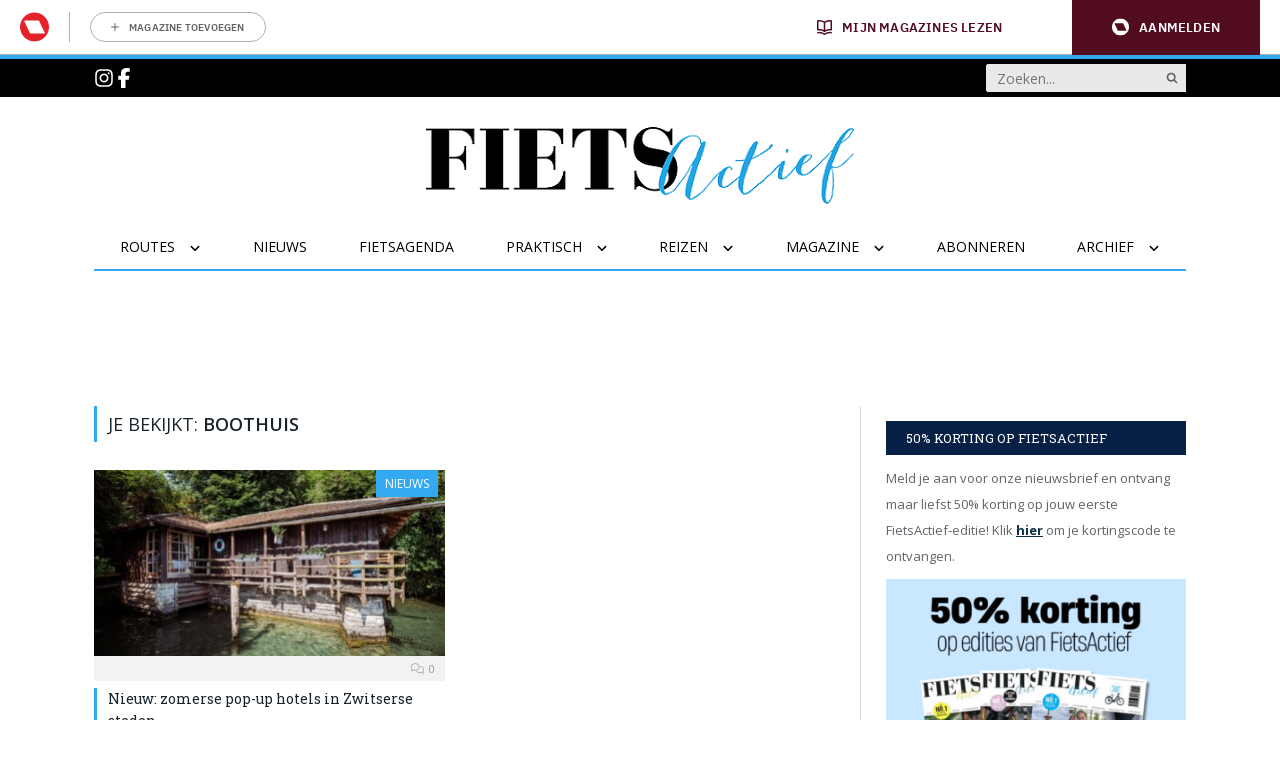

--- FILE ---
content_type: text/html; charset=UTF-8
request_url: https://www.fietsactief.nl/tag/boothuis/
body_size: 18784
content:
	<!doctype html>
<html class="no-js no-svg" lang="nl-NL">
<head>
    <meta charset="UTF-8" />
    <meta http-equiv="Content-Type" content="text/html; charset=UTF-8" />
    <meta http-equiv="X-UA-Compatible" content="IE=edge">
    <meta name="viewport" content="width=device-width, initial-scale=1, maximum-scale=1">
    				<script type="text/javascript">
					var rmg_bc_pl_data = {"DAP_DATA":"{\"ARTICLE\":{\"dl_art_content_guid\":\"\",\"dl_art_content_id\":\"46000009040\",\"dl_art_pluscontent\":false,\"dl_art_paywall\":false,\"dl_art_full_content_available\":true},\"CONTEXT\":{\"dl_ctx_timestamp_pageview\":1768781381,\"dl_ctx_sitecode\":\"Site-FietsActief-RMN-NL\",\"dl_ctx_user\":\"ANONYMOUS\",\"dl_ctx_pw_dialog\":\"NONE\",\"dl_ctx_page_type\":\"other\",\"dl_ctx_page_category\":\"overview\"}}","CIAM_ID":"","PROFILE_LOGGED_IN":0,"PROFILE_AUDIENCE":"ANONYMOUS","PROFILE_LEVEL":"","PLUSCONTENT":0,"FULL_CONTENT_AVAILABLE":1,"CIAM_CREATED":0,"EMAIL_REGISTRATION_CONFIRMED_ACCESSTOKEN":0,"GUEST_GUID":"","PAGE_TYPE":"list","PAGE_SUB_TYPE":"","PAGE_POST_FORMAT":"","PAGE_ACCESS_LEVEL":null};
					(()=>{var _=function(_){var a="; ".concat(document.cookie).split("; ".concat(_,"="));if(2===a.length)return a.pop().split(";").shift()},a=function(_){return"DM"===_?"TRIAL":_},t=_("rmg_profile")||"",e=rmg_bc_pl_data.PAGE_ACCESS_LEVEL,r=_("rmg_sub")||"",l=JSON.parse(rmg_bc_pl_data.DAP_DATA);if(r&&(cookie_data=r.split("|"),l.SITEMULTIACCESS={licenseBrand:cookie_data[3]||"",membershipType:cookie_data[4]||"",subscriptionType:cookie_data[5]||""}),5==t.split("-").length){l.CONTEXT.dl_ctx_user="REGISTERED",rmg_bc_pl_data.CIAM_ID=t,rmg_bc_pl_data.PROFILE_LOGGED_IN=1;var E=_("rmg_abs");-1!==["DM","ABO","SINGLE"].indexOf(E)?(rmg_bc_pl_data.PROFILE_AUDIENCE=a(E),l.CONTEXT.dl_ctx_user=a(E)):(rmg_bc_pl_data.PROFILE_AUDIENCE="REGISTERED","high"===e&&(l.CONTEXT.dl_ctx_pw_dialog="TEASE-SUBSCRIPTION-TRIAL"));var c=function(_){try{var a=_.split(".")[1].replace(/-/g,"+").replace(/_/g,"/"),t=decodeURIComponent(atob(a).split("").map((function(_){return"%"+("00"+_.charCodeAt(0).toString(16)).slice(-2)})).join(""));return JSON.parse(t)}catch(_){return null}}(_("rmg_at"));rmg_bc_pl_data.CIAM_CREATED=c&&c.created?1e3*c.created:0,rmg_bc_pl_data.EMAIL_REGISTRATION_CONFIRMED_ACCESSTOKEN=c&&c.email_verified?1:0,rmg_bc_pl_data.PROFILE_LEVEL=c&&c.profile_level?c.profile_level:"none"}else rmg_bc_pl_data.PROFILE_AUDIENCE="ANONYMOUS",rmg_bc_pl_data.PROFILE_LEVEL="none",rmg_bc_pl_data.GUEST_GUID=_("rmg_guest")||"","medium"===e&&(l.CONTEXT.dl_ctx_pw_dialog="TEASE-REGISTER"),"high"===e&&(l.CONTEXT.dl_ctx_pw_dialog="TEASE-SUBSCRIPTION");rmg_bc_pl_data.DAP_DATA=JSON.stringify(l),window.addEventListener("rmg_paywall_check_article_access",(function(){var _=JSON.parse(rmg_bc_pl_data.DAP_DATA);_.ARTICLE.dl_art_full_content_available=!0,_.ARTICLE.dl_art_paywall=!1,_.CONTEXT.dl_ctx_pw_dialog="NONE",rmg_bc_pl_data.DAP_DATA=JSON.stringify(_),rmg_bc_pl_data.FULL_CONTENT_AVAILABLE=1}))})();
				</script>    <meta name='robots' content='index, follow, max-image-preview:large, max-snippet:-1, max-video-preview:-1' />
	<style>img:is([sizes="auto" i], [sizes^="auto," i]) { contain-intrinsic-size: 3000px 1500px }</style>
	
	<!-- This site is optimized with the Yoast SEO plugin v25.8 - https://yoast.com/wordpress/plugins/seo/ -->
	<title>boothuis Archives - FietsActief.nl</title>
	<link rel="canonical" href="https://www.fietsactief.nl/tag/boothuis/" />
	<meta property="og:locale" content="nl_NL" />
	<meta property="og:type" content="article" />
	<meta property="og:title" content="boothuis Archives - FietsActief.nl" />
	<meta property="og:url" content="https://www.fietsactief.nl/tag/boothuis/" />
	<meta property="og:site_name" content="FietsActief.nl" />
	<script type="application/ld+json" class="yoast-schema-graph">{"@context":"https://schema.org","@graph":[{"@type":"CollectionPage","@id":"https://www.fietsactief.nl/tag/boothuis/","url":"https://www.fietsactief.nl/tag/boothuis/","name":"boothuis Archives - FietsActief.nl","isPartOf":{"@id":"https://www.fietsactief.nl/#website"},"primaryImageOfPage":{"@id":"https://www.fietsactief.nl/tag/boothuis/#primaryimage"},"image":{"@id":"https://www.fietsactief.nl/tag/boothuis/#primaryimage"},"thumbnailUrl":"https://www.fietsactief.nl/app/uploads/2018/06/Luzern-Bootshaus_2_preview.jpg","breadcrumb":{"@id":"https://www.fietsactief.nl/tag/boothuis/#breadcrumb"},"inLanguage":"nl-NL"},{"@type":"ImageObject","inLanguage":"nl-NL","@id":"https://www.fietsactief.nl/tag/boothuis/#primaryimage","url":"https://www.fietsactief.nl/app/uploads/2018/06/Luzern-Bootshaus_2_preview.jpg","contentUrl":"https://www.fietsactief.nl/app/uploads/2018/06/Luzern-Bootshaus_2_preview.jpg","width":1600,"height":1066},{"@type":"BreadcrumbList","@id":"https://www.fietsactief.nl/tag/boothuis/#breadcrumb","itemListElement":[{"@type":"ListItem","position":1,"name":"Home","item":"https://www.fietsactief.nl/"},{"@type":"ListItem","position":2,"name":"boothuis"}]},{"@type":"WebSite","@id":"https://www.fietsactief.nl/#website","url":"https://www.fietsactief.nl/","name":"FietsActief.nl","description":"","potentialAction":[{"@type":"SearchAction","target":{"@type":"EntryPoint","urlTemplate":"https://www.fietsactief.nl/?s={search_term_string}"},"query-input":{"@type":"PropertyValueSpecification","valueRequired":true,"valueName":"search_term_string"}}],"inLanguage":"nl-NL"}]}</script>
	<!-- / Yoast SEO plugin. -->


<link rel='preconnect' href='//myprivacy.roularta.net' />
<link rel='preconnect' href='//api.mijnmagazines.be' />
<!-- Start Cookie consent production -->
<script>
window.didomiConfig = {"cookies":{"group":{"enabled":true,"customDomain":"myprivacy.roularta.net"},"storageSources":{"cookies":false,"localStorage":true}},"tagManager":{"provider":"gtm"},"sync":{"enabled":true,"delayNotice":true},"user":{"organizationUserIdAuthSid":"sitefiets-VdTRi3Gr","organizationUserIdAuthAlgorithm":"hash-sha256"}};
function consentGetCookie(name) {
    const value = `; ${document.cookie}`;
    const parts = value.split(`; ${name}=`);
    if (parts.length === 2) {
        return parts.pop().split(';').shift();
    }
}

let user_id = consentGetCookie('rmg_profile');
if (undefined === user_id || 'notLoggedIn' === user_id || 'error' === user_id) {
    user_id = consentGetCookie('rmg_guest') ?? null;
}

if (user_id) {
    async function consentHash(str) {
        const buf = await crypto.subtle.digest("SHA-256", new TextEncoder("utf-8").encode(str));
        return Array.prototype.map.call(new Uint8Array(buf), x => (('00' + x.toString(16)).slice(-2))).join('');
    }

    consentHash(user_id + "AVrj6hjlUrSt5IfiC1PDUd0JV4Ek3DWN").then((digest) => {
        window.didomiConfig.user.organizationUserId = user_id;
        window.didomiConfig.user.organizationUserIdAuthDigest = digest;
    });
}
window.didomiEventListeners = window.didomiEventListeners || [];
window.gdprAppliesGlobally = true;
(function(){function a(e){if(!window.frames[e]){if(document.body&&document.body.firstChild){var t=document.body;var n=document.createElement("iframe");n.style.display="none";n.name=e;n.title=e;t.insertBefore(n,t.firstChild)}else{setTimeout(function(){a(e)},5)}}}function e(n,r,o,c,s){function e(e,t,n,a){if(typeof n!=="function"){return}if(!window[r]){window[r]=[]}var i=false;if(s){i=s(e,t,n)}if(!i){window[r].push({command:e,parameter:t,callback:n,version:a})}}e.stub=true;function t(a){if(!window[n]||window[n].stub!==true){return}if(!a.data){return}var i=typeof a.data==="string";var e;try{e=i?JSON.parse(a.data):a.data}catch(t){return}if(e[o]){var r=e[o];window[n](r.command,r.parameter,function(e,t){var n={};n[c]={returnValue:e,success:t,callId:r.callId};a.source.postMessage(i?JSON.stringify(n):n,"*")},r.version)}}if(typeof window[n]!=="function"){window[n]=e;if(window.addEventListener){window.addEventListener("message",t,false)}else{window.attachEvent("onmessage",t)}}}e("__tcfapi","__tcfapiBuffer","__tcfapiCall","__tcfapiReturn");a("__tcfapiLocator");(function(e){  var t=document.createElement("script");t.id="spcloader";t.type="text/javascript";t.async=true;t.src="https://sdk.privacy-center.org/"+e+"/loader.js?target="+document.location.hostname;t.charset="utf-8";var n=document.getElementsByTagName("script")[0];n.parentNode.insertBefore(t,n)})("0c7f196f-0b85-4850-bfd5-f5512ebf3f5d")})();
window.addEventListener("hashchange", function(e){if (e.newURL) {checkCookieHash();}}, false);
window.didomiOnReady = window.didomiOnReady || [];
window.didomiOnReady.push(checkCookieHash);
function checkCookieHash() {var hash = window.location.hash.substring(1);if ("cookies" == hash) {Didomi.preferences.show(); history.pushState(null, null, "#");}}
</script>
<style>
.didomi_warning {border: 1px solid #ccc; padding: 1rem; background: #fff;}
</style>
<!-- End Cookie consent production -->
<link rel="alternate" type="application/rss+xml" title="FietsActief.nl &raquo; boothuis tag feed" href="https://www.fietsactief.nl/tag/boothuis/feed/" />
<!-- Start blueconic production --><link rel="preconnect" href="https://r111.fietsactief.nl/" crossorigin><script type="text/javascript">    (function () {        var bcScript = document.createElement('script');        bcScript.async = true;        bcScript.src = 'https://r111.fietsactief.nl/script.js';        (document.getElementsByTagName('head')[0] || document.getElementsByTagName('body')[0]).appendChild(bcScript);    })();</script><!-- End blueconic production -->
<link rel='stylesheet' id='wp-block-library-css' href='https://www.fietsactief.nl/wp/wp-includes/css/dist/block-library/style.min.css?rel=142' type='text/css' media='all' />
<style id='classic-theme-styles-inline-css' type='text/css'>
/*! This file is auto-generated */
.wp-block-button__link{color:#fff;background-color:#32373c;border-radius:9999px;box-shadow:none;text-decoration:none;padding:calc(.667em + 2px) calc(1.333em + 2px);font-size:1.125em}.wp-block-file__button{background:#32373c;color:#fff;text-decoration:none}
</style>
<style id='global-styles-inline-css' type='text/css'>
:root{--wp--preset--aspect-ratio--square: 1;--wp--preset--aspect-ratio--4-3: 4/3;--wp--preset--aspect-ratio--3-4: 3/4;--wp--preset--aspect-ratio--3-2: 3/2;--wp--preset--aspect-ratio--2-3: 2/3;--wp--preset--aspect-ratio--16-9: 16/9;--wp--preset--aspect-ratio--9-16: 9/16;--wp--preset--color--black: #000000;--wp--preset--color--cyan-bluish-gray: #abb8c3;--wp--preset--color--white: #ffffff;--wp--preset--color--pale-pink: #f78da7;--wp--preset--color--vivid-red: #cf2e2e;--wp--preset--color--luminous-vivid-orange: #ff6900;--wp--preset--color--luminous-vivid-amber: #fcb900;--wp--preset--color--light-green-cyan: #7bdcb5;--wp--preset--color--vivid-green-cyan: #00d084;--wp--preset--color--pale-cyan-blue: #8ed1fc;--wp--preset--color--vivid-cyan-blue: #0693e3;--wp--preset--color--vivid-purple: #9b51e0;--wp--preset--gradient--vivid-cyan-blue-to-vivid-purple: linear-gradient(135deg,rgba(6,147,227,1) 0%,rgb(155,81,224) 100%);--wp--preset--gradient--light-green-cyan-to-vivid-green-cyan: linear-gradient(135deg,rgb(122,220,180) 0%,rgb(0,208,130) 100%);--wp--preset--gradient--luminous-vivid-amber-to-luminous-vivid-orange: linear-gradient(135deg,rgba(252,185,0,1) 0%,rgba(255,105,0,1) 100%);--wp--preset--gradient--luminous-vivid-orange-to-vivid-red: linear-gradient(135deg,rgba(255,105,0,1) 0%,rgb(207,46,46) 100%);--wp--preset--gradient--very-light-gray-to-cyan-bluish-gray: linear-gradient(135deg,rgb(238,238,238) 0%,rgb(169,184,195) 100%);--wp--preset--gradient--cool-to-warm-spectrum: linear-gradient(135deg,rgb(74,234,220) 0%,rgb(151,120,209) 20%,rgb(207,42,186) 40%,rgb(238,44,130) 60%,rgb(251,105,98) 80%,rgb(254,248,76) 100%);--wp--preset--gradient--blush-light-purple: linear-gradient(135deg,rgb(255,206,236) 0%,rgb(152,150,240) 100%);--wp--preset--gradient--blush-bordeaux: linear-gradient(135deg,rgb(254,205,165) 0%,rgb(254,45,45) 50%,rgb(107,0,62) 100%);--wp--preset--gradient--luminous-dusk: linear-gradient(135deg,rgb(255,203,112) 0%,rgb(199,81,192) 50%,rgb(65,88,208) 100%);--wp--preset--gradient--pale-ocean: linear-gradient(135deg,rgb(255,245,203) 0%,rgb(182,227,212) 50%,rgb(51,167,181) 100%);--wp--preset--gradient--electric-grass: linear-gradient(135deg,rgb(202,248,128) 0%,rgb(113,206,126) 100%);--wp--preset--gradient--midnight: linear-gradient(135deg,rgb(2,3,129) 0%,rgb(40,116,252) 100%);--wp--preset--font-size--small: 13px;--wp--preset--font-size--medium: 20px;--wp--preset--font-size--large: 36px;--wp--preset--font-size--x-large: 42px;--wp--preset--spacing--20: 0.44rem;--wp--preset--spacing--30: 0.67rem;--wp--preset--spacing--40: 1rem;--wp--preset--spacing--50: 1.5rem;--wp--preset--spacing--60: 2.25rem;--wp--preset--spacing--70: 3.38rem;--wp--preset--spacing--80: 5.06rem;--wp--preset--shadow--natural: 6px 6px 9px rgba(0, 0, 0, 0.2);--wp--preset--shadow--deep: 12px 12px 50px rgba(0, 0, 0, 0.4);--wp--preset--shadow--sharp: 6px 6px 0px rgba(0, 0, 0, 0.2);--wp--preset--shadow--outlined: 6px 6px 0px -3px rgba(255, 255, 255, 1), 6px 6px rgba(0, 0, 0, 1);--wp--preset--shadow--crisp: 6px 6px 0px rgba(0, 0, 0, 1);}:where(.is-layout-flex){gap: 0.5em;}:where(.is-layout-grid){gap: 0.5em;}body .is-layout-flex{display: flex;}.is-layout-flex{flex-wrap: wrap;align-items: center;}.is-layout-flex > :is(*, div){margin: 0;}body .is-layout-grid{display: grid;}.is-layout-grid > :is(*, div){margin: 0;}:where(.wp-block-columns.is-layout-flex){gap: 2em;}:where(.wp-block-columns.is-layout-grid){gap: 2em;}:where(.wp-block-post-template.is-layout-flex){gap: 1.25em;}:where(.wp-block-post-template.is-layout-grid){gap: 1.25em;}.has-black-color{color: var(--wp--preset--color--black) !important;}.has-cyan-bluish-gray-color{color: var(--wp--preset--color--cyan-bluish-gray) !important;}.has-white-color{color: var(--wp--preset--color--white) !important;}.has-pale-pink-color{color: var(--wp--preset--color--pale-pink) !important;}.has-vivid-red-color{color: var(--wp--preset--color--vivid-red) !important;}.has-luminous-vivid-orange-color{color: var(--wp--preset--color--luminous-vivid-orange) !important;}.has-luminous-vivid-amber-color{color: var(--wp--preset--color--luminous-vivid-amber) !important;}.has-light-green-cyan-color{color: var(--wp--preset--color--light-green-cyan) !important;}.has-vivid-green-cyan-color{color: var(--wp--preset--color--vivid-green-cyan) !important;}.has-pale-cyan-blue-color{color: var(--wp--preset--color--pale-cyan-blue) !important;}.has-vivid-cyan-blue-color{color: var(--wp--preset--color--vivid-cyan-blue) !important;}.has-vivid-purple-color{color: var(--wp--preset--color--vivid-purple) !important;}.has-black-background-color{background-color: var(--wp--preset--color--black) !important;}.has-cyan-bluish-gray-background-color{background-color: var(--wp--preset--color--cyan-bluish-gray) !important;}.has-white-background-color{background-color: var(--wp--preset--color--white) !important;}.has-pale-pink-background-color{background-color: var(--wp--preset--color--pale-pink) !important;}.has-vivid-red-background-color{background-color: var(--wp--preset--color--vivid-red) !important;}.has-luminous-vivid-orange-background-color{background-color: var(--wp--preset--color--luminous-vivid-orange) !important;}.has-luminous-vivid-amber-background-color{background-color: var(--wp--preset--color--luminous-vivid-amber) !important;}.has-light-green-cyan-background-color{background-color: var(--wp--preset--color--light-green-cyan) !important;}.has-vivid-green-cyan-background-color{background-color: var(--wp--preset--color--vivid-green-cyan) !important;}.has-pale-cyan-blue-background-color{background-color: var(--wp--preset--color--pale-cyan-blue) !important;}.has-vivid-cyan-blue-background-color{background-color: var(--wp--preset--color--vivid-cyan-blue) !important;}.has-vivid-purple-background-color{background-color: var(--wp--preset--color--vivid-purple) !important;}.has-black-border-color{border-color: var(--wp--preset--color--black) !important;}.has-cyan-bluish-gray-border-color{border-color: var(--wp--preset--color--cyan-bluish-gray) !important;}.has-white-border-color{border-color: var(--wp--preset--color--white) !important;}.has-pale-pink-border-color{border-color: var(--wp--preset--color--pale-pink) !important;}.has-vivid-red-border-color{border-color: var(--wp--preset--color--vivid-red) !important;}.has-luminous-vivid-orange-border-color{border-color: var(--wp--preset--color--luminous-vivid-orange) !important;}.has-luminous-vivid-amber-border-color{border-color: var(--wp--preset--color--luminous-vivid-amber) !important;}.has-light-green-cyan-border-color{border-color: var(--wp--preset--color--light-green-cyan) !important;}.has-vivid-green-cyan-border-color{border-color: var(--wp--preset--color--vivid-green-cyan) !important;}.has-pale-cyan-blue-border-color{border-color: var(--wp--preset--color--pale-cyan-blue) !important;}.has-vivid-cyan-blue-border-color{border-color: var(--wp--preset--color--vivid-cyan-blue) !important;}.has-vivid-purple-border-color{border-color: var(--wp--preset--color--vivid-purple) !important;}.has-vivid-cyan-blue-to-vivid-purple-gradient-background{background: var(--wp--preset--gradient--vivid-cyan-blue-to-vivid-purple) !important;}.has-light-green-cyan-to-vivid-green-cyan-gradient-background{background: var(--wp--preset--gradient--light-green-cyan-to-vivid-green-cyan) !important;}.has-luminous-vivid-amber-to-luminous-vivid-orange-gradient-background{background: var(--wp--preset--gradient--luminous-vivid-amber-to-luminous-vivid-orange) !important;}.has-luminous-vivid-orange-to-vivid-red-gradient-background{background: var(--wp--preset--gradient--luminous-vivid-orange-to-vivid-red) !important;}.has-very-light-gray-to-cyan-bluish-gray-gradient-background{background: var(--wp--preset--gradient--very-light-gray-to-cyan-bluish-gray) !important;}.has-cool-to-warm-spectrum-gradient-background{background: var(--wp--preset--gradient--cool-to-warm-spectrum) !important;}.has-blush-light-purple-gradient-background{background: var(--wp--preset--gradient--blush-light-purple) !important;}.has-blush-bordeaux-gradient-background{background: var(--wp--preset--gradient--blush-bordeaux) !important;}.has-luminous-dusk-gradient-background{background: var(--wp--preset--gradient--luminous-dusk) !important;}.has-pale-ocean-gradient-background{background: var(--wp--preset--gradient--pale-ocean) !important;}.has-electric-grass-gradient-background{background: var(--wp--preset--gradient--electric-grass) !important;}.has-midnight-gradient-background{background: var(--wp--preset--gradient--midnight) !important;}.has-small-font-size{font-size: var(--wp--preset--font-size--small) !important;}.has-medium-font-size{font-size: var(--wp--preset--font-size--medium) !important;}.has-large-font-size{font-size: var(--wp--preset--font-size--large) !important;}.has-x-large-font-size{font-size: var(--wp--preset--font-size--x-large) !important;}
:where(.wp-block-post-template.is-layout-flex){gap: 1.25em;}:where(.wp-block-post-template.is-layout-grid){gap: 1.25em;}
:where(.wp-block-columns.is-layout-flex){gap: 2em;}:where(.wp-block-columns.is-layout-grid){gap: 2em;}
:root :where(.wp-block-pullquote){font-size: 1.5em;line-height: 1.6;}
</style>
<link rel='stylesheet' id='searchwp-forms-css' href='https://www.fietsactief.nl/app/plugins/searchwp-live-ajax-search/assets/styles/frontend/search-forms.min.css?rel=142' type='text/css' media='all' />
<link rel='stylesheet' id='searchwp-live-search-css' href='https://www.fietsactief.nl/app/plugins/searchwp-live-ajax-search/assets/styles/style.min.css?rel=142' type='text/css' media='all' />
<style id='searchwp-live-search-inline-css' type='text/css'>
.searchwp-live-search-result .searchwp-live-search-result--title a {
  font-size: 16px;
}
.searchwp-live-search-result .searchwp-live-search-result--price {
  font-size: 14px;
}
.searchwp-live-search-result .searchwp-live-search-result--add-to-cart .button {
  font-size: 14px;
}

</style>
<link rel='stylesheet' id='fietsactief-css' href='https://www.fietsactief.nl/app/themes/fietsactief2024/assets/dist/main.min.css?rel=142' type='text/css' media='all' />
<script type="text/javascript" id="rmgWpAccount-js-before">
/* <![CDATA[ */
var rmgFrontLoggedIn = false; addEventListener("rmg_front_logged_in_event", function(){
        rmgFrontLoggedIn = true;
        });
/* ]]> */
</script>
<script type="text/javascript" src="https://www.fietsactief.nl/app/plugins/rmg-wp-account/dist/rmg-auth.cfdc269695785dc9407b.js?rel=142" id="rmgWpAccount-js"></script>
<script type="text/javascript" id="rmgWpAccount-js-after">
/* <![CDATA[ */
var rmgAuth = window.rmgAuth; rmgAuth.start({"backend_url":"https:\/\/www.fietsactief.nl\/wp-json\/rmg-sso\/v1\/state","language":"nl","site_code":""}); 
/* ]]> */
</script>
<script type="text/javascript" id="rmg-paywall-js-before">
/* <![CDATA[ */
window.rmgPaywallRest = {"homeUrl":"https:\/\/www.fietsactief.nl","restNonce":"39ab57c4b7"};
/* ]]> */
</script>
<script type="text/javascript" src="https://www.fietsactief.nl/app/plugins/rmg-paywall/assets/js/rmg-paywall.js?rel=142" id="rmg-paywall-js"></script>
<link rel="https://api.w.org/" href="https://www.fietsactief.nl/wp-json/" /><link rel="alternate" title="JSON" type="application/json" href="https://www.fietsactief.nl/wp-json/wp/v2/tags/517" /><link rel="EditURI" type="application/rsd+xml" title="RSD" href="https://www.fietsactief.nl/wp/xmlrpc.php?rsd" />
<meta name="generator" content="WordPress 6.8.3" />
        <link rel='stylesheet' id='google-font-open-sans-css' href='https://fonts.googleapis.com/css?family=Open+Sans%3A300%2C400%2C500%2C600%2C700%2C800&#038;display=swap' type='text/css' media='all' />
        <link rel='stylesheet' id='google-font-roboto-slab-css' href='https://fonts.googleapis.com/css2?family=Roboto+Slab:wght@100..900&display=swap' type='text/css' media='all' />
                    <script > 
                var RoulartaConfig = { 
                    "slots": [],
                    "data": {
                        "domain": "fietsactief.nl",
                        "pageType": "lister",
                        "pageId": "",
                        "category": [],
                        "tags": []                    },
                    "options": { 
                        "debug": false, 
                        "disableAds": false, 
                        "cmp": "didomi"
                    } 
                };
            </script>

            <script data-vendor='iab:553' type='didomi/javascript'   src="https://pool-newskoolmedia.adhese.com/tag/config.v2.js"></script>
                        <!-- Google Tag Manager -->
                <script didomi-whitelist="true">
                    window.dataLayer = window.dataLayer || [];
                    window.dataLayer.push({"screen_info":{"page_type":"tag","page_post_tag_full":["boothuis"],"page_post_tag":"boothuis"}});
                </script>
        
                <script didomi-whitelist="true">
                    (function(w,d,s,l,i){w[l]=w[l]||[];w[l].push({'gtm.start':
                    new Date().getTime(),event:'gtm.js'});var f=d.getElementsByTagName(s)[0],
                    j=d.createElement(s),dl=l!='dataLayer'?'&l='+l:'';j.async=true;j.src=
                    'https://www.googletagmanager.com/gtm.js?id='+i+dl;f.parentNode.insertBefore(j,f);
                    })(window,document,'script','dataLayer','GTM-KQ9FKR9');
                </script>
            <!-- End Google Tag Manager -->
                        <!-- Google Tag Manager -->
                        
                <script didomi-whitelist="true">
                    (function(w,d,s,l,i){w[l]=w[l]||[];w[l].push({'gtm.start':
                    new Date().getTime(),event:'gtm.js'});var f=d.getElementsByTagName(s)[0],
                    j=d.createElement(s),dl=l!='dataLayer'?'&l='+l:'';j.async=true;j.src=
                    'https://sgtm.fietsactief.nl/gtm.js?id='+i+dl;f.parentNode.insertBefore(j,f);
                    })(window,document,'script','dataLayer','GTM-5DLBQ6J');
                </script>
            <!-- End Google Tag Manager -->
            
    <meta
		property="site_code"
		content="Site-FietsActief-RMN-NL" />
<meta
		property="premium"
		content="false" />
</head>    <body class="archive tag tag-boothuis tag-517 wp-theme-fietsactief2024" itemscope itemtype="http://schema.org/WebPage">
        <style>#rmg-mma-navigation { min-height: 55px; width: 100%; }</style>
<div id="rmg-mma-navigation"></div>            <!-- Google Tag Manager (noscript) -->
                <noscript><iframe src="https://www.googletagmanager.com/ns.html?id=GTM-KQ9FKR9"
                height="0" width="0" style="display:none;visibility:hidden"></iframe></noscript>
            <!-- End Google Tag Manager (noscript) -->
                        <!-- Google Tag Manager (noscript) -->
                <noscript><iframe src="https://sgtm.fietsactief.nl/ns.html?id=GTM-5DLBQ6J"
                height="0" width="0" style="display:none;visibility:hidden"></iframe></noscript>
            <!-- End Google Tag Manager (noscript) -->
            
                    <header class="header">
    <div class="header-topbar">
        <div class="container">
            <div class="header-topbar-inner">
                <div class="header-topbar-socials">
                    <a href="//www.instagram.com/fietsactief_magazine/" target="_blank" class="header-topbar-social-link"><svg xmlns="http://www.w3.org/2000/svg" viewBox="0 0 448 512" class="icon instagram-icon"><!--!Font Awesome Free 6.6.0 by @fontawesome - https://fontawesome.com License - https://fontawesome.com/license/free Copyright 2024 Fonticons, Inc.--><path d="M224.1 141c-63.6 0-114.9 51.3-114.9 114.9s51.3 114.9 114.9 114.9S339 319.5 339 255.9 287.7 141 224.1 141zm0 189.6c-41.1 0-74.7-33.5-74.7-74.7s33.5-74.7 74.7-74.7 74.7 33.5 74.7 74.7-33.6 74.7-74.7 74.7zm146.4-194.3c0 14.9-12 26.8-26.8 26.8-14.9 0-26.8-12-26.8-26.8s12-26.8 26.8-26.8 26.8 12 26.8 26.8zm76.1 27.2c-1.7-35.9-9.9-67.7-36.2-93.9-26.2-26.2-58-34.4-93.9-36.2-37-2.1-147.9-2.1-184.9 0-35.8 1.7-67.6 9.9-93.9 36.1s-34.4 58-36.2 93.9c-2.1 37-2.1 147.9 0 184.9 1.7 35.9 9.9 67.7 36.2 93.9s58 34.4 93.9 36.2c37 2.1 147.9 2.1 184.9 0 35.9-1.7 67.7-9.9 93.9-36.2 26.2-26.2 34.4-58 36.2-93.9 2.1-37 2.1-147.8 0-184.8zM398.8 388c-7.8 19.6-22.9 34.7-42.6 42.6-29.5 11.7-99.5 9-132.1 9s-102.7 2.6-132.1-9c-19.6-7.8-34.7-22.9-42.6-42.6-11.7-29.5-9-99.5-9-132.1s-2.6-102.7 9-132.1c7.8-19.6 22.9-34.7 42.6-42.6 29.5-11.7 99.5-9 132.1-9s102.7-2.6 132.1 9c19.6 7.8 34.7 22.9 42.6 42.6 11.7 29.5 9 99.5 9 132.1s2.7 102.7-9 132.1z"/></svg>
</a>
                    <a href="//www.facebook.com/fietsactief/" target="_blank" class="header-topbar-social-link"><svg xmlns="http://www.w3.org/2000/svg" viewBox="0 0 320 512" class="icon facebook-icon"><!--!Font Awesome Free 6.6.0 by @fontawesome - https://fontawesome.com License - https://fontawesome.com/license/free Copyright 2024 Fonticons, Inc.--><path d="M80 299.3V512H196V299.3h86.5l18-97.8H196V166.9c0-51.7 20.3-71.5 72.7-71.5c16.3 0 29.4 .4 37 1.2V7.9C291.4 4 256.4 0 236.2 0C129.3 0 80 50.5 80 159.4v42.1H14v97.8H80z"/></svg>
</a>
                </div>
                <div class="header-nav-search">
                    <form action="/" method="get" id="header-search-form" class="header-search-form" data-cy="search-form">
    <input data-swplive="true" type="search" name="s" value="" class="header-search-input search-form-input" placeholder="Zoeken...">
    <button type="submit" class="header-search-submit btn" value="">
        <svg xmlns="http://www.w3.org/2000/svg" width="24" height="24" viewBox="0 0 24 24" fill="none" class="header-search-button">
<g id="Icon/magnifying-glass">
<path id="Primary" d="M13.8125 13.8125C13.8125 13.8125 14.0232 13.6017 14.4447 13.1803C14.8662 12.7588 15.0769 11.9551 15.0769 10.7692C15.0769 9.58332 14.6554 8.56889 13.8125 7.72595C12.9696 6.883 11.9551 6.46152 10.7692 6.46152C9.58333 6.46152 8.56891 6.883 7.72596 7.72595C6.88301 8.56889 6.46154 9.58332 6.46154 10.7692C6.46154 11.9551 6.88301 12.9695 7.72596 13.8125C8.56891 14.6554 9.58333 15.0769 10.7692 15.0769C11.9551 15.0769 12.9696 14.6554 13.8125 13.8125ZM20 18.7692C20 19.1025 19.8782 19.391 19.6346 19.6346C19.391 19.8782 19.1026 20 18.7692 20C18.4231 20 18.1346 19.8782 17.9038 19.6346L14.6058 16.3461C13.4583 17.141 12.1795 17.5384 10.7692 17.5384C9.85256 17.5384 8.97596 17.3606 8.13942 17.0048C7.30288 16.649 6.58173 16.1683 5.97596 15.5625C5.37019 14.9567 4.88942 14.2356 4.53365 13.399C4.17788 12.5625 4 11.6859 4 10.7692C4 9.85255 4.17788 8.97595 4.53365 8.13941C4.88942 7.30287 5.37019 6.58171 5.97596 5.97595C6.58173 5.37018 7.30288 4.88941 8.13942 4.53364C8.97596 4.17787 9.85256 3.99998 10.7692 3.99998C11.6859 3.99998 12.5625 4.17787 13.399 4.53364C14.2356 4.88941 14.9567 5.37018 15.5625 5.97595C16.1683 6.58171 16.649 7.30287 17.0048 8.13941C17.3606 8.97595 17.5385 9.85255 17.5385 10.7692C17.5385 12.1795 17.141 13.4583 16.3462 14.6058L19.6442 17.9038C19.8814 18.141 20 18.4295 20 18.7692Z" fill="white"/>
</g>
</svg>

    </button>
</form>                </div>
            </div>
        </div>
    </div>

    <div class="container">
        <div class="header-inner">
            <div class="header-logo" itemprop="headline">
                <a href="https://www.fietsactief.nl" class="header-logo-link">
                    <img class="header-logo-img" src="https://www.fietsactief.nl/app/themes/fietsactief2024/assets/images/logo.png" alt="Fietsactief logo" />
                </a>
            </div>
            <div class="nav-main-button" data-nav-menu-mobile-icon>
                <span class="nav-main-button-line"></span>
                <span class="nav-main-button-text">menu</span>
            </div>
        </div>
    </div>
</header>

<div class="header-nav header-nav-desktop">
    <div class="container">
        <div class="header-nav-inner">
            <nav itemscope itemtype="http://schema.org/SiteNavigationElement" id="nav-main">
    <ul class="nav-main">
         
                        <li class="nav-main-item mega-menu menu-item menu-item-type-taxonomy menu-item-object-category menu-item-has-children menu-item-487" >
                <a id="item-nav-main-1"
                    class="nav-main-link nav-main-link-level-1" 
                    href="https://www.fietsactief.nl/category/routes/" 
                    
                    aria-label="Ga naar Routes"
                    >
                    <span class="nav-main-link-text" itemprop="name">Routes</span>
                </a>
                                    <button class="nav-btn-item" type="button" id="btn-nav-main-1" aria-controls="sub-nav-main-1" aria-expanded="false" aria-label="Open submenu Routes">
                        <svg xmlns="http://www.w3.org/2000/svg" viewBox="0 0 448 512" aria-label="Open submenu " role="graphics-symbol" class=""><!--!Font Awesome Free 6.6.0 by @fontawesome - https://fontawesome.com License - https://fontawesome.com/license/free Copyright 2024 Fonticons, Inc.--><path d="M201.4 374.6c12.5 12.5 32.8 12.5 45.3 0l160-160c12.5-12.5 12.5-32.8 0-45.3s-32.8-12.5-45.3 0L224 306.7 86.6 169.4c-12.5-12.5-32.8-12.5-45.3 0s-12.5 32.8 0 45.3l160 160z"/></svg>

                    </button>
                                
                                     <ul class="nav-level-2" id="sub-nav-main-1" aria-hidden="true">
                                                    <li class="nav-level-2-item menu-item menu-item-type-taxonomy menu-item-object-category menu-item-518">
                                <a href="https://www.fietsactief.nl/category/routes/" 
                                     
                                    class="nav-main-link nav-main-link-level-2" 
                                    aria-label="Ga naar Alle fietsroutes"
                                                                        <span itemprop="name">Alle fietsroutes</span>
                                </a>
                            </li>
                                                    <li class="nav-level-2-item menu-item menu-item-type-taxonomy menu-item-object-category menu-item-505">
                                <a href="https://www.fietsactief.nl/category/routes-in-belgie/" 
                                     
                                    class="nav-main-link nav-main-link-level-2" 
                                    aria-label="Ga naar Routes in België"
                                                                        <span itemprop="name">Routes in België</span>
                                </a>
                            </li>
                                                    <li class="nav-level-2-item menu-item menu-item-type-taxonomy menu-item-object-category menu-item-506">
                                <a href="https://www.fietsactief.nl/category/routes-in-drente/" 
                                     
                                    class="nav-main-link nav-main-link-level-2" 
                                    aria-label="Ga naar Routes in Drenthe"
                                                                        <span itemprop="name">Routes in Drenthe</span>
                                </a>
                            </li>
                                                    <li class="nav-level-2-item menu-item menu-item-type-taxonomy menu-item-object-category menu-item-1651">
                                <a href="https://www.fietsactief.nl/category/routes-in-duitsland/" 
                                     
                                    class="nav-main-link nav-main-link-level-2" 
                                    aria-label="Ga naar Routes in Duitsland"
                                                                        <span itemprop="name">Routes in Duitsland</span>
                                </a>
                            </li>
                                                    <li class="nav-level-2-item menu-item menu-item-type-taxonomy menu-item-object-category menu-item-507">
                                <a href="https://www.fietsactief.nl/category/routes-in-flevoland/" 
                                     
                                    class="nav-main-link nav-main-link-level-2" 
                                    aria-label="Ga naar Routes in Flevoland"
                                                                        <span itemprop="name">Routes in Flevoland</span>
                                </a>
                            </li>
                                                    <li class="nav-level-2-item menu-item menu-item-type-taxonomy menu-item-object-category menu-item-508">
                                <a href="https://www.fietsactief.nl/category/routes-in-friesland/" 
                                     
                                    class="nav-main-link nav-main-link-level-2" 
                                    aria-label="Ga naar Routes in Friesland"
                                                                        <span itemprop="name">Routes in Friesland</span>
                                </a>
                            </li>
                                                    <li class="nav-level-2-item menu-item menu-item-type-taxonomy menu-item-object-category menu-item-509">
                                <a href="https://www.fietsactief.nl/category/routes-in-gelderland/" 
                                     
                                    class="nav-main-link nav-main-link-level-2" 
                                    aria-label="Ga naar Routes in Gelderland"
                                                                        <span itemprop="name">Routes in Gelderland</span>
                                </a>
                            </li>
                                                    <li class="nav-level-2-item menu-item menu-item-type-taxonomy menu-item-object-category menu-item-510">
                                <a href="https://www.fietsactief.nl/category/routes-in-groningen/" 
                                     
                                    class="nav-main-link nav-main-link-level-2" 
                                    aria-label="Ga naar Routes in Groningen"
                                                                        <span itemprop="name">Routes in Groningen</span>
                                </a>
                            </li>
                                                    <li class="nav-level-2-item menu-item menu-item-type-taxonomy menu-item-object-category menu-item-511">
                                <a href="https://www.fietsactief.nl/category/routes-in-limburg/" 
                                     
                                    class="nav-main-link nav-main-link-level-2" 
                                    aria-label="Ga naar Routes in Limburg"
                                                                        <span itemprop="name">Routes in Limburg</span>
                                </a>
                            </li>
                                                    <li class="nav-level-2-item menu-item menu-item-type-taxonomy menu-item-object-category menu-item-512">
                                <a href="https://www.fietsactief.nl/category/routes-in-noord-brabant/" 
                                     
                                    class="nav-main-link nav-main-link-level-2" 
                                    aria-label="Ga naar Routes in Noord-Brabant"
                                                                        <span itemprop="name">Routes in Noord-Brabant</span>
                                </a>
                            </li>
                                                    <li class="nav-level-2-item menu-item menu-item-type-taxonomy menu-item-object-category menu-item-513">
                                <a href="https://www.fietsactief.nl/category/routes-in-noord-holland/" 
                                     
                                    class="nav-main-link nav-main-link-level-2" 
                                    aria-label="Ga naar Routes in Noord-Holland"
                                                                        <span itemprop="name">Routes in Noord-Holland</span>
                                </a>
                            </li>
                                                    <li class="nav-level-2-item menu-item menu-item-type-taxonomy menu-item-object-category menu-item-514">
                                <a href="https://www.fietsactief.nl/category/routes-in-overijssel/" 
                                     
                                    class="nav-main-link nav-main-link-level-2" 
                                    aria-label="Ga naar Routes in Overijssel"
                                                                        <span itemprop="name">Routes in Overijssel</span>
                                </a>
                            </li>
                                                    <li class="nav-level-2-item menu-item menu-item-type-taxonomy menu-item-object-category menu-item-515">
                                <a href="https://www.fietsactief.nl/category/routes-in-utrecht/" 
                                     
                                    class="nav-main-link nav-main-link-level-2" 
                                    aria-label="Ga naar Routes in Utrecht"
                                                                        <span itemprop="name">Routes in Utrecht</span>
                                </a>
                            </li>
                                                    <li class="nav-level-2-item menu-item menu-item-type-taxonomy menu-item-object-category menu-item-516">
                                <a href="https://www.fietsactief.nl/category/routes-in-zeeland/" 
                                     
                                    class="nav-main-link nav-main-link-level-2" 
                                    aria-label="Ga naar Routes in Zeeland"
                                                                        <span itemprop="name">Routes in Zeeland</span>
                                </a>
                            </li>
                                                    <li class="nav-level-2-item menu-item menu-item-type-taxonomy menu-item-object-category menu-item-517">
                                <a href="https://www.fietsactief.nl/category/routes-in-zuid-holland/" 
                                     
                                    class="nav-main-link nav-main-link-level-2" 
                                    aria-label="Ga naar Routes in Zuid-Holland"
                                                                        <span itemprop="name">Routes in Zuid-Holland</span>
                                </a>
                            </li>
                                            </ul>
                            </li>
         
                        <li class="nav-main-item menu-item menu-item-type-taxonomy menu-item-object-category menu-item-208667" >
                <a id="item-nav-main-2"
                    class="nav-main-link nav-main-link-level-1" 
                    href="https://www.fietsactief.nl/category/nieuws/" 
                    
                    aria-label="Ga naar Nieuws"
                    >
                    <span class="nav-main-link-text" itemprop="name">Nieuws</span>
                </a>
                                
                            </li>
         
                        <li class="nav-main-item menu-item menu-item-type-taxonomy menu-item-object-category menu-item-208670" >
                <a id="item-nav-main-3"
                    class="nav-main-link nav-main-link-level-1" 
                    href="https://www.fietsactief.nl/category/fietsagenda/" 
                    
                    aria-label="Ga naar Fietsagenda"
                    >
                    <span class="nav-main-link-text" itemprop="name">Fietsagenda</span>
                </a>
                                
                            </li>
         
                        <li class="nav-main-item menu-item menu-item-type-taxonomy menu-item-object-category menu-item-has-children menu-item-209185" >
                <a id="item-nav-main-4"
                    class="nav-main-link nav-main-link-level-1" 
                    href="https://www.fietsactief.nl/category/praktisch/" 
                    
                    aria-label="Ga naar Praktisch"
                    >
                    <span class="nav-main-link-text" itemprop="name">Praktisch</span>
                </a>
                                    <button class="nav-btn-item" type="button" id="btn-nav-main-4" aria-controls="sub-nav-main-4" aria-expanded="false" aria-label="Open submenu Praktisch">
                        <svg xmlns="http://www.w3.org/2000/svg" viewBox="0 0 448 512" aria-label="Open submenu " role="graphics-symbol" class=""><!--!Font Awesome Free 6.6.0 by @fontawesome - https://fontawesome.com License - https://fontawesome.com/license/free Copyright 2024 Fonticons, Inc.--><path d="M201.4 374.6c12.5 12.5 32.8 12.5 45.3 0l160-160c12.5-12.5 12.5-32.8 0-45.3s-32.8-12.5-45.3 0L224 306.7 86.6 169.4c-12.5-12.5-32.8-12.5-45.3 0s-12.5 32.8 0 45.3l160 160z"/></svg>

                    </button>
                                
                                     <ul class="nav-level-2" id="sub-nav-main-4" aria-hidden="true">
                                                    <li class="nav-level-2-item menu-item menu-item-type-taxonomy menu-item-object-category menu-item-247759">
                                <a href="https://www.fietsactief.nl/category/proefrit-accessoires/" 
                                     
                                    class="nav-main-link nav-main-link-level-2" 
                                    aria-label="Ga naar Proefrit accessoires"
                                                                        <span itemprop="name">Proefrit accessoires</span>
                                </a>
                            </li>
                                                    <li class="nav-level-2-item menu-item menu-item-type-taxonomy menu-item-object-category menu-item-225079">
                                <a href="https://www.fietsactief.nl/category/proefrit/" 
                                     
                                    class="nav-main-link nav-main-link-level-2" 
                                    aria-label="Ga naar Proefrit e-bikes"
                                                                        <span itemprop="name">Proefrit e-bikes</span>
                                </a>
                            </li>
                                                    <li class="nav-level-2-item menu-item menu-item-type-taxonomy menu-item-object-category menu-item-230137">
                                <a href="https://www.fietsactief.nl/category/proefrit-speed-pedelecs/" 
                                     
                                    class="nav-main-link nav-main-link-level-2" 
                                    aria-label="Ga naar Proefrit speed pedelecs"
                                                                        <span itemprop="name">Proefrit speed pedelecs</span>
                                </a>
                            </li>
                                                    <li class="nav-level-2-item menu-item menu-item-type-taxonomy menu-item-object-category menu-item-234516">
                                <a href="https://www.fietsactief.nl/category/proefrit-stadsfietsen/" 
                                     
                                    class="nav-main-link nav-main-link-level-2" 
                                    aria-label="Ga naar Proefrit stadsfietsen"
                                                                        <span itemprop="name">Proefrit stadsfietsen</span>
                                </a>
                            </li>
                                                    <li class="nav-level-2-item menu-item menu-item-type-taxonomy menu-item-object-category menu-item-231827">
                                <a href="https://www.fietsactief.nl/category/proefrit-trekkingfietsen/" 
                                     
                                    class="nav-main-link nav-main-link-level-2" 
                                    aria-label="Ga naar Proefrit trekkingfietsen &amp; hybrides"
                                                                        <span itemprop="name">Proefrit trekkingfietsen &amp; hybrides</span>
                                </a>
                            </li>
                                                    <li class="nav-level-2-item menu-item menu-item-type-taxonomy menu-item-object-category menu-item-229537">
                                <a href="https://www.fietsactief.nl/category/fietshack/" 
                                     
                                    class="nav-main-link nav-main-link-level-2" 
                                    aria-label="Ga naar Fietshack"
                                                                        <span itemprop="name">Fietshack</span>
                                </a>
                            </li>
                                            </ul>
                            </li>
         
                        <li class="nav-main-item menu-item menu-item-type-taxonomy menu-item-object-category menu-item-has-children menu-item-2040" >
                <a id="item-nav-main-5"
                    class="nav-main-link nav-main-link-level-1" 
                    href="https://www.fietsactief.nl/category/reizen/" 
                    
                    aria-label="Ga naar Reizen"
                    >
                    <span class="nav-main-link-text" itemprop="name">Reizen</span>
                </a>
                                    <button class="nav-btn-item" type="button" id="btn-nav-main-5" aria-controls="sub-nav-main-5" aria-expanded="false" aria-label="Open submenu Reizen">
                        <svg xmlns="http://www.w3.org/2000/svg" viewBox="0 0 448 512" aria-label="Open submenu " role="graphics-symbol" class=""><!--!Font Awesome Free 6.6.0 by @fontawesome - https://fontawesome.com License - https://fontawesome.com/license/free Copyright 2024 Fonticons, Inc.--><path d="M201.4 374.6c12.5 12.5 32.8 12.5 45.3 0l160-160c12.5-12.5 12.5-32.8 0-45.3s-32.8-12.5-45.3 0L224 306.7 86.6 169.4c-12.5-12.5-32.8-12.5-45.3 0s-12.5 32.8 0 45.3l160 160z"/></svg>

                    </button>
                                
                                     <ul class="nav-level-2" id="sub-nav-main-5" aria-hidden="true">
                                                    <li class="nav-level-2-item menu-item menu-item-type-taxonomy menu-item-object-category menu-item-2087">
                                <a href="https://www.fietsactief.nl/category/verblijf/" 
                                     
                                    class="nav-main-link nav-main-link-level-2" 
                                    aria-label="Ga naar Verblijf"
                                                                        <span itemprop="name">Verblijf</span>
                                </a>
                            </li>
                                            </ul>
                            </li>
         
                        <li class="nav-main-item menu-item menu-item-type-custom menu-item-object-custom menu-item-has-children menu-item-5" >
                <a id="item-nav-main-6"
                    class="nav-main-link nav-main-link-level-1" 
                    href="https://www.fietsactief.nl/nieuwste-nummer/" 
                    
                    aria-label="Ga naar Magazine"
                    >
                    <span class="nav-main-link-text" itemprop="name">Magazine</span>
                </a>
                                    <button class="nav-btn-item" type="button" id="btn-nav-main-6" aria-controls="sub-nav-main-6" aria-expanded="false" aria-label="Open submenu Magazine">
                        <svg xmlns="http://www.w3.org/2000/svg" viewBox="0 0 448 512" aria-label="Open submenu " role="graphics-symbol" class=""><!--!Font Awesome Free 6.6.0 by @fontawesome - https://fontawesome.com License - https://fontawesome.com/license/free Copyright 2024 Fonticons, Inc.--><path d="M201.4 374.6c12.5 12.5 32.8 12.5 45.3 0l160-160c12.5-12.5 12.5-32.8 0-45.3s-32.8-12.5-45.3 0L224 306.7 86.6 169.4c-12.5-12.5-32.8-12.5-45.3 0s-12.5 32.8 0 45.3l160 160z"/></svg>

                    </button>
                                
                                     <ul class="nav-level-2" id="sub-nav-main-6" aria-hidden="true">
                                                    <li class="nav-level-2-item menu-item menu-item-type-post_type menu-item-object-page menu-item-2049">
                                <a href="https://www.fietsactief.nl/colofon/" 
                                     
                                    class="nav-main-link nav-main-link-level-2" 
                                    aria-label="Ga naar Klantenservice &#038; Colofon"
                                                                        <span itemprop="name">Klantenservice &#038; Colofon</span>
                                </a>
                            </li>
                                                    <li class="nav-level-2-item menu-item menu-item-type-post_type menu-item-object-page menu-item-523">
                                <a href="https://www.fietsactief.nl/nieuwste-nummer/" 
                                     
                                    class="nav-main-link nav-main-link-level-2" 
                                    aria-label="Ga naar Nieuwste nummer"
                                                                        <span itemprop="name">Nieuwste nummer</span>
                                </a>
                            </li>
                                            </ul>
                            </li>
         
                        <li class="nav-main-item bc-subscr_site-fietsactief-nl menu-item menu-item-type-custom menu-item-object-custom menu-item-876" id="bc-subscr_site-fietsactief-nl">
                <a id="item-nav-main-7"
                    class="nav-main-link nav-main-link-level-1" 
                    href="https://www.mijnmagazines.nl/promo/N9QPP" 
                    target="_blank"
                    aria-label="Ga naar Abonneren"
                    >
                    <span class="nav-main-link-text" itemprop="name">Abonneren</span>
                </a>
                                
                            </li>
         
                        <li class="nav-main-item menu-item menu-item-type-taxonomy menu-item-object-category menu-item-has-children menu-item-10108" >
                <a id="item-nav-main-8"
                    class="nav-main-link nav-main-link-level-1" 
                    href="https://www.fietsactief.nl/category/archief/" 
                    
                    aria-label="Ga naar Archief"
                    >
                    <span class="nav-main-link-text" itemprop="name">Archief</span>
                </a>
                                    <button class="nav-btn-item" type="button" id="btn-nav-main-8" aria-controls="sub-nav-main-8" aria-expanded="false" aria-label="Open submenu Archief">
                        <svg xmlns="http://www.w3.org/2000/svg" viewBox="0 0 448 512" aria-label="Open submenu " role="graphics-symbol" class=""><!--!Font Awesome Free 6.6.0 by @fontawesome - https://fontawesome.com License - https://fontawesome.com/license/free Copyright 2024 Fonticons, Inc.--><path d="M201.4 374.6c12.5 12.5 32.8 12.5 45.3 0l160-160c12.5-12.5 12.5-32.8 0-45.3s-32.8-12.5-45.3 0L224 306.7 86.6 169.4c-12.5-12.5-32.8-12.5-45.3 0s-12.5 32.8 0 45.3l160 160z"/></svg>

                    </button>
                                
                                     <ul class="nav-level-2" id="sub-nav-main-8" aria-hidden="true">
                                                    <li class="nav-level-2-item menu-item menu-item-type-taxonomy menu-item-object-category menu-item-10123">
                                <a href="https://www.fietsactief.nl/category/alle-fietsroutes/" 
                                     
                                    class="nav-main-link nav-main-link-level-2" 
                                    aria-label="Ga naar ARCHIEF: Alle fietsroutes"
                                                                        <span itemprop="name">ARCHIEF: Alle fietsroutes</span>
                                </a>
                            </li>
                                                    <li class="nav-level-2-item menu-item menu-item-type-taxonomy menu-item-object-category menu-item-10139">
                                <a href="https://www.fietsactief.nl/category/archief-routes-in-belgie/" 
                                     
                                    class="nav-main-link nav-main-link-level-2" 
                                    aria-label="Ga naar ARCHIEF: Routes in België"
                                                                        <span itemprop="name">ARCHIEF: Routes in België</span>
                                </a>
                            </li>
                                                    <li class="nav-level-2-item menu-item menu-item-type-taxonomy menu-item-object-category menu-item-10124">
                                <a href="https://www.fietsactief.nl/category/archief-routes-in-drenthe/" 
                                     
                                    class="nav-main-link nav-main-link-level-2" 
                                    aria-label="Ga naar ARCHIEF: Routes in Drenthe"
                                                                        <span itemprop="name">ARCHIEF: Routes in Drenthe</span>
                                </a>
                            </li>
                                                    <li class="nav-level-2-item menu-item menu-item-type-taxonomy menu-item-object-category menu-item-10125">
                                <a href="https://www.fietsactief.nl/category/archief-routes-in-flevoland/" 
                                     
                                    class="nav-main-link nav-main-link-level-2" 
                                    aria-label="Ga naar ARCHIEF: Routes in Flevoland"
                                                                        <span itemprop="name">ARCHIEF: Routes in Flevoland</span>
                                </a>
                            </li>
                                                    <li class="nav-level-2-item menu-item menu-item-type-taxonomy menu-item-object-category menu-item-10126">
                                <a href="https://www.fietsactief.nl/category/archief-routes-in-friesland/" 
                                     
                                    class="nav-main-link nav-main-link-level-2" 
                                    aria-label="Ga naar ARCHIEF: Routes in Friesland"
                                                                        <span itemprop="name">ARCHIEF: Routes in Friesland</span>
                                </a>
                            </li>
                                                    <li class="nav-level-2-item menu-item menu-item-type-taxonomy menu-item-object-category menu-item-10127">
                                <a href="https://www.fietsactief.nl/category/archief-routes-in-gelderland/" 
                                     
                                    class="nav-main-link nav-main-link-level-2" 
                                    aria-label="Ga naar ARCHIEF: Routes in Gelderland"
                                                                        <span itemprop="name">ARCHIEF: Routes in Gelderland</span>
                                </a>
                            </li>
                                                    <li class="nav-level-2-item menu-item menu-item-type-taxonomy menu-item-object-category menu-item-10128">
                                <a href="https://www.fietsactief.nl/category/archief-routes-in-groningen/" 
                                     
                                    class="nav-main-link nav-main-link-level-2" 
                                    aria-label="Ga naar ARCHIEF: Routes in Groningen"
                                                                        <span itemprop="name">ARCHIEF: Routes in Groningen</span>
                                </a>
                            </li>
                                                    <li class="nav-level-2-item menu-item menu-item-type-taxonomy menu-item-object-category menu-item-10129">
                                <a href="https://www.fietsactief.nl/category/archief-routes-in-limburg/" 
                                     
                                    class="nav-main-link nav-main-link-level-2" 
                                    aria-label="Ga naar ARCHIEF: Routes in Limburg"
                                                                        <span itemprop="name">ARCHIEF: Routes in Limburg</span>
                                </a>
                            </li>
                                                    <li class="nav-level-2-item menu-item menu-item-type-taxonomy menu-item-object-category menu-item-10130">
                                <a href="https://www.fietsactief.nl/category/archief-routes-in-noord-brabant/" 
                                     
                                    class="nav-main-link nav-main-link-level-2" 
                                    aria-label="Ga naar ARCHIEF: Routes in Noord-Brabant"
                                                                        <span itemprop="name">ARCHIEF: Routes in Noord-Brabant</span>
                                </a>
                            </li>
                                                    <li class="nav-level-2-item menu-item menu-item-type-taxonomy menu-item-object-category menu-item-10131">
                                <a href="https://www.fietsactief.nl/category/archief-routes-in-noord-holland/" 
                                     
                                    class="nav-main-link nav-main-link-level-2" 
                                    aria-label="Ga naar ARCHIEF: Routes in Noord-Holland"
                                                                        <span itemprop="name">ARCHIEF: Routes in Noord-Holland</span>
                                </a>
                            </li>
                                                    <li class="nav-level-2-item menu-item menu-item-type-taxonomy menu-item-object-category menu-item-10132">
                                <a href="https://www.fietsactief.nl/category/archief-routes-in-overijssel/" 
                                     
                                    class="nav-main-link nav-main-link-level-2" 
                                    aria-label="Ga naar ARCHIEF: Routes in Overijssel"
                                                                        <span itemprop="name">ARCHIEF: Routes in Overijssel</span>
                                </a>
                            </li>
                                                    <li class="nav-level-2-item menu-item menu-item-type-taxonomy menu-item-object-category menu-item-10133">
                                <a href="https://www.fietsactief.nl/category/archief-routes-in-utrecht/" 
                                     
                                    class="nav-main-link nav-main-link-level-2" 
                                    aria-label="Ga naar ARCHIEF: Routes in Utrecht"
                                                                        <span itemprop="name">ARCHIEF: Routes in Utrecht</span>
                                </a>
                            </li>
                                                    <li class="nav-level-2-item menu-item menu-item-type-taxonomy menu-item-object-category menu-item-10134">
                                <a href="https://www.fietsactief.nl/category/archief-routes-in-zeeland/" 
                                     
                                    class="nav-main-link nav-main-link-level-2" 
                                    aria-label="Ga naar ARCHIEF: Routes in Zeeland"
                                                                        <span itemprop="name">ARCHIEF: Routes in Zeeland</span>
                                </a>
                            </li>
                                                    <li class="nav-level-2-item menu-item menu-item-type-taxonomy menu-item-object-category menu-item-10135">
                                <a href="https://www.fietsactief.nl/category/archief-routes-in-zuid-holland/" 
                                     
                                    class="nav-main-link nav-main-link-level-2" 
                                    aria-label="Ga naar ARCHIEF: Routes in Zuid-Holland"
                                                                        <span itemprop="name">ARCHIEF: Routes in Zuid-Holland</span>
                                </a>
                            </li>
                                                    <li class="nav-level-2-item menu-item menu-item-type-taxonomy menu-item-object-category menu-item-10136">
                                <a href="https://www.fietsactief.nl/category/archief-streekgidsje/" 
                                     
                                    class="nav-main-link nav-main-link-level-2" 
                                    aria-label="Ga naar ARCHIEF: Streekgidsje"
                                                                        <span itemprop="name">ARCHIEF: Streekgidsje</span>
                                </a>
                            </li>
                                            </ul>
                            </li>
            </ul>
</nav>        </div>
    </div>
</div>

<div class="header-nav header-nav-mobile">
    <div class="header-nav-wrapper">
        <nav itemscope itemtype="http://schema.org/SiteNavigationElement" id="nav-main-mobile">
    <ul class="nav-main">
         
                        <li class="nav-main-item mega-menu menu-item menu-item-type-taxonomy menu-item-object-category menu-item-has-children menu-item-487" >
                <a id="item-nav-main-mobile-1"
                    class="nav-main-link nav-main-link-level-1" 
                    href="https://www.fietsactief.nl/category/routes/" 
                    
                    aria-label="Ga naar Routes"
                    >
                    <span class="nav-main-link-text" itemprop="name">Routes</span>
                </a>
                                    <button class="nav-btn-item" type="button" id="btn-nav-main-mobile-1" aria-controls="sub-nav-main-mobile-1" aria-expanded="false" aria-label="Open submenu Routes">
                        <svg xmlns="http://www.w3.org/2000/svg" viewBox="0 0 448 512" aria-label="Open submenu " role="graphics-symbol" class=""><!--!Font Awesome Free 6.6.0 by @fontawesome - https://fontawesome.com License - https://fontawesome.com/license/free Copyright 2024 Fonticons, Inc.--><path d="M201.4 374.6c12.5 12.5 32.8 12.5 45.3 0l160-160c12.5-12.5 12.5-32.8 0-45.3s-32.8-12.5-45.3 0L224 306.7 86.6 169.4c-12.5-12.5-32.8-12.5-45.3 0s-12.5 32.8 0 45.3l160 160z"/></svg>

                    </button>
                                
                                     <ul class="nav-level-2" id="sub-nav-main-mobile-1" aria-hidden="true">
                                                    <li class="nav-level-2-item menu-item menu-item-type-taxonomy menu-item-object-category menu-item-518">
                                <a href="https://www.fietsactief.nl/category/routes/" 
                                     
                                    class="nav-main-link nav-main-link-level-2" 
                                    aria-label="Ga naar Alle fietsroutes"
                                                                        <span itemprop="name">Alle fietsroutes</span>
                                </a>
                            </li>
                                                    <li class="nav-level-2-item menu-item menu-item-type-taxonomy menu-item-object-category menu-item-505">
                                <a href="https://www.fietsactief.nl/category/routes-in-belgie/" 
                                     
                                    class="nav-main-link nav-main-link-level-2" 
                                    aria-label="Ga naar Routes in België"
                                                                        <span itemprop="name">Routes in België</span>
                                </a>
                            </li>
                                                    <li class="nav-level-2-item menu-item menu-item-type-taxonomy menu-item-object-category menu-item-506">
                                <a href="https://www.fietsactief.nl/category/routes-in-drente/" 
                                     
                                    class="nav-main-link nav-main-link-level-2" 
                                    aria-label="Ga naar Routes in Drenthe"
                                                                        <span itemprop="name">Routes in Drenthe</span>
                                </a>
                            </li>
                                                    <li class="nav-level-2-item menu-item menu-item-type-taxonomy menu-item-object-category menu-item-1651">
                                <a href="https://www.fietsactief.nl/category/routes-in-duitsland/" 
                                     
                                    class="nav-main-link nav-main-link-level-2" 
                                    aria-label="Ga naar Routes in Duitsland"
                                                                        <span itemprop="name">Routes in Duitsland</span>
                                </a>
                            </li>
                                                    <li class="nav-level-2-item menu-item menu-item-type-taxonomy menu-item-object-category menu-item-507">
                                <a href="https://www.fietsactief.nl/category/routes-in-flevoland/" 
                                     
                                    class="nav-main-link nav-main-link-level-2" 
                                    aria-label="Ga naar Routes in Flevoland"
                                                                        <span itemprop="name">Routes in Flevoland</span>
                                </a>
                            </li>
                                                    <li class="nav-level-2-item menu-item menu-item-type-taxonomy menu-item-object-category menu-item-508">
                                <a href="https://www.fietsactief.nl/category/routes-in-friesland/" 
                                     
                                    class="nav-main-link nav-main-link-level-2" 
                                    aria-label="Ga naar Routes in Friesland"
                                                                        <span itemprop="name">Routes in Friesland</span>
                                </a>
                            </li>
                                                    <li class="nav-level-2-item menu-item menu-item-type-taxonomy menu-item-object-category menu-item-509">
                                <a href="https://www.fietsactief.nl/category/routes-in-gelderland/" 
                                     
                                    class="nav-main-link nav-main-link-level-2" 
                                    aria-label="Ga naar Routes in Gelderland"
                                                                        <span itemprop="name">Routes in Gelderland</span>
                                </a>
                            </li>
                                                    <li class="nav-level-2-item menu-item menu-item-type-taxonomy menu-item-object-category menu-item-510">
                                <a href="https://www.fietsactief.nl/category/routes-in-groningen/" 
                                     
                                    class="nav-main-link nav-main-link-level-2" 
                                    aria-label="Ga naar Routes in Groningen"
                                                                        <span itemprop="name">Routes in Groningen</span>
                                </a>
                            </li>
                                                    <li class="nav-level-2-item menu-item menu-item-type-taxonomy menu-item-object-category menu-item-511">
                                <a href="https://www.fietsactief.nl/category/routes-in-limburg/" 
                                     
                                    class="nav-main-link nav-main-link-level-2" 
                                    aria-label="Ga naar Routes in Limburg"
                                                                        <span itemprop="name">Routes in Limburg</span>
                                </a>
                            </li>
                                                    <li class="nav-level-2-item menu-item menu-item-type-taxonomy menu-item-object-category menu-item-512">
                                <a href="https://www.fietsactief.nl/category/routes-in-noord-brabant/" 
                                     
                                    class="nav-main-link nav-main-link-level-2" 
                                    aria-label="Ga naar Routes in Noord-Brabant"
                                                                        <span itemprop="name">Routes in Noord-Brabant</span>
                                </a>
                            </li>
                                                    <li class="nav-level-2-item menu-item menu-item-type-taxonomy menu-item-object-category menu-item-513">
                                <a href="https://www.fietsactief.nl/category/routes-in-noord-holland/" 
                                     
                                    class="nav-main-link nav-main-link-level-2" 
                                    aria-label="Ga naar Routes in Noord-Holland"
                                                                        <span itemprop="name">Routes in Noord-Holland</span>
                                </a>
                            </li>
                                                    <li class="nav-level-2-item menu-item menu-item-type-taxonomy menu-item-object-category menu-item-514">
                                <a href="https://www.fietsactief.nl/category/routes-in-overijssel/" 
                                     
                                    class="nav-main-link nav-main-link-level-2" 
                                    aria-label="Ga naar Routes in Overijssel"
                                                                        <span itemprop="name">Routes in Overijssel</span>
                                </a>
                            </li>
                                                    <li class="nav-level-2-item menu-item menu-item-type-taxonomy menu-item-object-category menu-item-515">
                                <a href="https://www.fietsactief.nl/category/routes-in-utrecht/" 
                                     
                                    class="nav-main-link nav-main-link-level-2" 
                                    aria-label="Ga naar Routes in Utrecht"
                                                                        <span itemprop="name">Routes in Utrecht</span>
                                </a>
                            </li>
                                                    <li class="nav-level-2-item menu-item menu-item-type-taxonomy menu-item-object-category menu-item-516">
                                <a href="https://www.fietsactief.nl/category/routes-in-zeeland/" 
                                     
                                    class="nav-main-link nav-main-link-level-2" 
                                    aria-label="Ga naar Routes in Zeeland"
                                                                        <span itemprop="name">Routes in Zeeland</span>
                                </a>
                            </li>
                                                    <li class="nav-level-2-item menu-item menu-item-type-taxonomy menu-item-object-category menu-item-517">
                                <a href="https://www.fietsactief.nl/category/routes-in-zuid-holland/" 
                                     
                                    class="nav-main-link nav-main-link-level-2" 
                                    aria-label="Ga naar Routes in Zuid-Holland"
                                                                        <span itemprop="name">Routes in Zuid-Holland</span>
                                </a>
                            </li>
                                            </ul>
                            </li>
         
                        <li class="nav-main-item menu-item menu-item-type-taxonomy menu-item-object-category menu-item-208667" >
                <a id="item-nav-main-mobile-2"
                    class="nav-main-link nav-main-link-level-1" 
                    href="https://www.fietsactief.nl/category/nieuws/" 
                    
                    aria-label="Ga naar Nieuws"
                    >
                    <span class="nav-main-link-text" itemprop="name">Nieuws</span>
                </a>
                                
                            </li>
         
                        <li class="nav-main-item menu-item menu-item-type-taxonomy menu-item-object-category menu-item-208670" >
                <a id="item-nav-main-mobile-3"
                    class="nav-main-link nav-main-link-level-1" 
                    href="https://www.fietsactief.nl/category/fietsagenda/" 
                    
                    aria-label="Ga naar Fietsagenda"
                    >
                    <span class="nav-main-link-text" itemprop="name">Fietsagenda</span>
                </a>
                                
                            </li>
         
                        <li class="nav-main-item menu-item menu-item-type-taxonomy menu-item-object-category menu-item-has-children menu-item-209185" >
                <a id="item-nav-main-mobile-4"
                    class="nav-main-link nav-main-link-level-1" 
                    href="https://www.fietsactief.nl/category/praktisch/" 
                    
                    aria-label="Ga naar Praktisch"
                    >
                    <span class="nav-main-link-text" itemprop="name">Praktisch</span>
                </a>
                                    <button class="nav-btn-item" type="button" id="btn-nav-main-mobile-4" aria-controls="sub-nav-main-mobile-4" aria-expanded="false" aria-label="Open submenu Praktisch">
                        <svg xmlns="http://www.w3.org/2000/svg" viewBox="0 0 448 512" aria-label="Open submenu " role="graphics-symbol" class=""><!--!Font Awesome Free 6.6.0 by @fontawesome - https://fontawesome.com License - https://fontawesome.com/license/free Copyright 2024 Fonticons, Inc.--><path d="M201.4 374.6c12.5 12.5 32.8 12.5 45.3 0l160-160c12.5-12.5 12.5-32.8 0-45.3s-32.8-12.5-45.3 0L224 306.7 86.6 169.4c-12.5-12.5-32.8-12.5-45.3 0s-12.5 32.8 0 45.3l160 160z"/></svg>

                    </button>
                                
                                     <ul class="nav-level-2" id="sub-nav-main-mobile-4" aria-hidden="true">
                                                    <li class="nav-level-2-item menu-item menu-item-type-taxonomy menu-item-object-category menu-item-247759">
                                <a href="https://www.fietsactief.nl/category/proefrit-accessoires/" 
                                     
                                    class="nav-main-link nav-main-link-level-2" 
                                    aria-label="Ga naar Proefrit accessoires"
                                                                        <span itemprop="name">Proefrit accessoires</span>
                                </a>
                            </li>
                                                    <li class="nav-level-2-item menu-item menu-item-type-taxonomy menu-item-object-category menu-item-225079">
                                <a href="https://www.fietsactief.nl/category/proefrit/" 
                                     
                                    class="nav-main-link nav-main-link-level-2" 
                                    aria-label="Ga naar Proefrit e-bikes"
                                                                        <span itemprop="name">Proefrit e-bikes</span>
                                </a>
                            </li>
                                                    <li class="nav-level-2-item menu-item menu-item-type-taxonomy menu-item-object-category menu-item-230137">
                                <a href="https://www.fietsactief.nl/category/proefrit-speed-pedelecs/" 
                                     
                                    class="nav-main-link nav-main-link-level-2" 
                                    aria-label="Ga naar Proefrit speed pedelecs"
                                                                        <span itemprop="name">Proefrit speed pedelecs</span>
                                </a>
                            </li>
                                                    <li class="nav-level-2-item menu-item menu-item-type-taxonomy menu-item-object-category menu-item-234516">
                                <a href="https://www.fietsactief.nl/category/proefrit-stadsfietsen/" 
                                     
                                    class="nav-main-link nav-main-link-level-2" 
                                    aria-label="Ga naar Proefrit stadsfietsen"
                                                                        <span itemprop="name">Proefrit stadsfietsen</span>
                                </a>
                            </li>
                                                    <li class="nav-level-2-item menu-item menu-item-type-taxonomy menu-item-object-category menu-item-231827">
                                <a href="https://www.fietsactief.nl/category/proefrit-trekkingfietsen/" 
                                     
                                    class="nav-main-link nav-main-link-level-2" 
                                    aria-label="Ga naar Proefrit trekkingfietsen &amp; hybrides"
                                                                        <span itemprop="name">Proefrit trekkingfietsen &amp; hybrides</span>
                                </a>
                            </li>
                                                    <li class="nav-level-2-item menu-item menu-item-type-taxonomy menu-item-object-category menu-item-229537">
                                <a href="https://www.fietsactief.nl/category/fietshack/" 
                                     
                                    class="nav-main-link nav-main-link-level-2" 
                                    aria-label="Ga naar Fietshack"
                                                                        <span itemprop="name">Fietshack</span>
                                </a>
                            </li>
                                            </ul>
                            </li>
         
                        <li class="nav-main-item menu-item menu-item-type-taxonomy menu-item-object-category menu-item-has-children menu-item-2040" >
                <a id="item-nav-main-mobile-5"
                    class="nav-main-link nav-main-link-level-1" 
                    href="https://www.fietsactief.nl/category/reizen/" 
                    
                    aria-label="Ga naar Reizen"
                    >
                    <span class="nav-main-link-text" itemprop="name">Reizen</span>
                </a>
                                    <button class="nav-btn-item" type="button" id="btn-nav-main-mobile-5" aria-controls="sub-nav-main-mobile-5" aria-expanded="false" aria-label="Open submenu Reizen">
                        <svg xmlns="http://www.w3.org/2000/svg" viewBox="0 0 448 512" aria-label="Open submenu " role="graphics-symbol" class=""><!--!Font Awesome Free 6.6.0 by @fontawesome - https://fontawesome.com License - https://fontawesome.com/license/free Copyright 2024 Fonticons, Inc.--><path d="M201.4 374.6c12.5 12.5 32.8 12.5 45.3 0l160-160c12.5-12.5 12.5-32.8 0-45.3s-32.8-12.5-45.3 0L224 306.7 86.6 169.4c-12.5-12.5-32.8-12.5-45.3 0s-12.5 32.8 0 45.3l160 160z"/></svg>

                    </button>
                                
                                     <ul class="nav-level-2" id="sub-nav-main-mobile-5" aria-hidden="true">
                                                    <li class="nav-level-2-item menu-item menu-item-type-taxonomy menu-item-object-category menu-item-2087">
                                <a href="https://www.fietsactief.nl/category/verblijf/" 
                                     
                                    class="nav-main-link nav-main-link-level-2" 
                                    aria-label="Ga naar Verblijf"
                                                                        <span itemprop="name">Verblijf</span>
                                </a>
                            </li>
                                            </ul>
                            </li>
         
                        <li class="nav-main-item menu-item menu-item-type-custom menu-item-object-custom menu-item-has-children menu-item-5" >
                <a id="item-nav-main-mobile-6"
                    class="nav-main-link nav-main-link-level-1" 
                    href="https://www.fietsactief.nl/nieuwste-nummer/" 
                    
                    aria-label="Ga naar Magazine"
                    >
                    <span class="nav-main-link-text" itemprop="name">Magazine</span>
                </a>
                                    <button class="nav-btn-item" type="button" id="btn-nav-main-mobile-6" aria-controls="sub-nav-main-mobile-6" aria-expanded="false" aria-label="Open submenu Magazine">
                        <svg xmlns="http://www.w3.org/2000/svg" viewBox="0 0 448 512" aria-label="Open submenu " role="graphics-symbol" class=""><!--!Font Awesome Free 6.6.0 by @fontawesome - https://fontawesome.com License - https://fontawesome.com/license/free Copyright 2024 Fonticons, Inc.--><path d="M201.4 374.6c12.5 12.5 32.8 12.5 45.3 0l160-160c12.5-12.5 12.5-32.8 0-45.3s-32.8-12.5-45.3 0L224 306.7 86.6 169.4c-12.5-12.5-32.8-12.5-45.3 0s-12.5 32.8 0 45.3l160 160z"/></svg>

                    </button>
                                
                                     <ul class="nav-level-2" id="sub-nav-main-mobile-6" aria-hidden="true">
                                                    <li class="nav-level-2-item menu-item menu-item-type-post_type menu-item-object-page menu-item-2049">
                                <a href="https://www.fietsactief.nl/colofon/" 
                                     
                                    class="nav-main-link nav-main-link-level-2" 
                                    aria-label="Ga naar Klantenservice &#038; Colofon"
                                                                        <span itemprop="name">Klantenservice &#038; Colofon</span>
                                </a>
                            </li>
                                                    <li class="nav-level-2-item menu-item menu-item-type-post_type menu-item-object-page menu-item-523">
                                <a href="https://www.fietsactief.nl/nieuwste-nummer/" 
                                     
                                    class="nav-main-link nav-main-link-level-2" 
                                    aria-label="Ga naar Nieuwste nummer"
                                                                        <span itemprop="name">Nieuwste nummer</span>
                                </a>
                            </li>
                                            </ul>
                            </li>
         
                        <li class="nav-main-item bc-subscr_site-fietsactief-nl menu-item menu-item-type-custom menu-item-object-custom menu-item-876" id="bc-subscr_site-fietsactief-nl">
                <a id="item-nav-main-mobile-7"
                    class="nav-main-link nav-main-link-level-1" 
                    href="https://www.mijnmagazines.nl/promo/N9QPP" 
                    target="_blank"
                    aria-label="Ga naar Abonneren"
                    >
                    <span class="nav-main-link-text" itemprop="name">Abonneren</span>
                </a>
                                
                            </li>
         
                        <li class="nav-main-item menu-item menu-item-type-taxonomy menu-item-object-category menu-item-has-children menu-item-10108" >
                <a id="item-nav-main-mobile-8"
                    class="nav-main-link nav-main-link-level-1" 
                    href="https://www.fietsactief.nl/category/archief/" 
                    
                    aria-label="Ga naar Archief"
                    >
                    <span class="nav-main-link-text" itemprop="name">Archief</span>
                </a>
                                    <button class="nav-btn-item" type="button" id="btn-nav-main-mobile-8" aria-controls="sub-nav-main-mobile-8" aria-expanded="false" aria-label="Open submenu Archief">
                        <svg xmlns="http://www.w3.org/2000/svg" viewBox="0 0 448 512" aria-label="Open submenu " role="graphics-symbol" class=""><!--!Font Awesome Free 6.6.0 by @fontawesome - https://fontawesome.com License - https://fontawesome.com/license/free Copyright 2024 Fonticons, Inc.--><path d="M201.4 374.6c12.5 12.5 32.8 12.5 45.3 0l160-160c12.5-12.5 12.5-32.8 0-45.3s-32.8-12.5-45.3 0L224 306.7 86.6 169.4c-12.5-12.5-32.8-12.5-45.3 0s-12.5 32.8 0 45.3l160 160z"/></svg>

                    </button>
                                
                                     <ul class="nav-level-2" id="sub-nav-main-mobile-8" aria-hidden="true">
                                                    <li class="nav-level-2-item menu-item menu-item-type-taxonomy menu-item-object-category menu-item-10123">
                                <a href="https://www.fietsactief.nl/category/alle-fietsroutes/" 
                                     
                                    class="nav-main-link nav-main-link-level-2" 
                                    aria-label="Ga naar ARCHIEF: Alle fietsroutes"
                                                                        <span itemprop="name">ARCHIEF: Alle fietsroutes</span>
                                </a>
                            </li>
                                                    <li class="nav-level-2-item menu-item menu-item-type-taxonomy menu-item-object-category menu-item-10139">
                                <a href="https://www.fietsactief.nl/category/archief-routes-in-belgie/" 
                                     
                                    class="nav-main-link nav-main-link-level-2" 
                                    aria-label="Ga naar ARCHIEF: Routes in België"
                                                                        <span itemprop="name">ARCHIEF: Routes in België</span>
                                </a>
                            </li>
                                                    <li class="nav-level-2-item menu-item menu-item-type-taxonomy menu-item-object-category menu-item-10124">
                                <a href="https://www.fietsactief.nl/category/archief-routes-in-drenthe/" 
                                     
                                    class="nav-main-link nav-main-link-level-2" 
                                    aria-label="Ga naar ARCHIEF: Routes in Drenthe"
                                                                        <span itemprop="name">ARCHIEF: Routes in Drenthe</span>
                                </a>
                            </li>
                                                    <li class="nav-level-2-item menu-item menu-item-type-taxonomy menu-item-object-category menu-item-10125">
                                <a href="https://www.fietsactief.nl/category/archief-routes-in-flevoland/" 
                                     
                                    class="nav-main-link nav-main-link-level-2" 
                                    aria-label="Ga naar ARCHIEF: Routes in Flevoland"
                                                                        <span itemprop="name">ARCHIEF: Routes in Flevoland</span>
                                </a>
                            </li>
                                                    <li class="nav-level-2-item menu-item menu-item-type-taxonomy menu-item-object-category menu-item-10126">
                                <a href="https://www.fietsactief.nl/category/archief-routes-in-friesland/" 
                                     
                                    class="nav-main-link nav-main-link-level-2" 
                                    aria-label="Ga naar ARCHIEF: Routes in Friesland"
                                                                        <span itemprop="name">ARCHIEF: Routes in Friesland</span>
                                </a>
                            </li>
                                                    <li class="nav-level-2-item menu-item menu-item-type-taxonomy menu-item-object-category menu-item-10127">
                                <a href="https://www.fietsactief.nl/category/archief-routes-in-gelderland/" 
                                     
                                    class="nav-main-link nav-main-link-level-2" 
                                    aria-label="Ga naar ARCHIEF: Routes in Gelderland"
                                                                        <span itemprop="name">ARCHIEF: Routes in Gelderland</span>
                                </a>
                            </li>
                                                    <li class="nav-level-2-item menu-item menu-item-type-taxonomy menu-item-object-category menu-item-10128">
                                <a href="https://www.fietsactief.nl/category/archief-routes-in-groningen/" 
                                     
                                    class="nav-main-link nav-main-link-level-2" 
                                    aria-label="Ga naar ARCHIEF: Routes in Groningen"
                                                                        <span itemprop="name">ARCHIEF: Routes in Groningen</span>
                                </a>
                            </li>
                                                    <li class="nav-level-2-item menu-item menu-item-type-taxonomy menu-item-object-category menu-item-10129">
                                <a href="https://www.fietsactief.nl/category/archief-routes-in-limburg/" 
                                     
                                    class="nav-main-link nav-main-link-level-2" 
                                    aria-label="Ga naar ARCHIEF: Routes in Limburg"
                                                                        <span itemprop="name">ARCHIEF: Routes in Limburg</span>
                                </a>
                            </li>
                                                    <li class="nav-level-2-item menu-item menu-item-type-taxonomy menu-item-object-category menu-item-10130">
                                <a href="https://www.fietsactief.nl/category/archief-routes-in-noord-brabant/" 
                                     
                                    class="nav-main-link nav-main-link-level-2" 
                                    aria-label="Ga naar ARCHIEF: Routes in Noord-Brabant"
                                                                        <span itemprop="name">ARCHIEF: Routes in Noord-Brabant</span>
                                </a>
                            </li>
                                                    <li class="nav-level-2-item menu-item menu-item-type-taxonomy menu-item-object-category menu-item-10131">
                                <a href="https://www.fietsactief.nl/category/archief-routes-in-noord-holland/" 
                                     
                                    class="nav-main-link nav-main-link-level-2" 
                                    aria-label="Ga naar ARCHIEF: Routes in Noord-Holland"
                                                                        <span itemprop="name">ARCHIEF: Routes in Noord-Holland</span>
                                </a>
                            </li>
                                                    <li class="nav-level-2-item menu-item menu-item-type-taxonomy menu-item-object-category menu-item-10132">
                                <a href="https://www.fietsactief.nl/category/archief-routes-in-overijssel/" 
                                     
                                    class="nav-main-link nav-main-link-level-2" 
                                    aria-label="Ga naar ARCHIEF: Routes in Overijssel"
                                                                        <span itemprop="name">ARCHIEF: Routes in Overijssel</span>
                                </a>
                            </li>
                                                    <li class="nav-level-2-item menu-item menu-item-type-taxonomy menu-item-object-category menu-item-10133">
                                <a href="https://www.fietsactief.nl/category/archief-routes-in-utrecht/" 
                                     
                                    class="nav-main-link nav-main-link-level-2" 
                                    aria-label="Ga naar ARCHIEF: Routes in Utrecht"
                                                                        <span itemprop="name">ARCHIEF: Routes in Utrecht</span>
                                </a>
                            </li>
                                                    <li class="nav-level-2-item menu-item menu-item-type-taxonomy menu-item-object-category menu-item-10134">
                                <a href="https://www.fietsactief.nl/category/archief-routes-in-zeeland/" 
                                     
                                    class="nav-main-link nav-main-link-level-2" 
                                    aria-label="Ga naar ARCHIEF: Routes in Zeeland"
                                                                        <span itemprop="name">ARCHIEF: Routes in Zeeland</span>
                                </a>
                            </li>
                                                    <li class="nav-level-2-item menu-item menu-item-type-taxonomy menu-item-object-category menu-item-10135">
                                <a href="https://www.fietsactief.nl/category/archief-routes-in-zuid-holland/" 
                                     
                                    class="nav-main-link nav-main-link-level-2" 
                                    aria-label="Ga naar ARCHIEF: Routes in Zuid-Holland"
                                                                        <span itemprop="name">ARCHIEF: Routes in Zuid-Holland</span>
                                </a>
                            </li>
                                                    <li class="nav-level-2-item menu-item menu-item-type-taxonomy menu-item-object-category menu-item-10136">
                                <a href="https://www.fietsactief.nl/category/archief-streekgidsje/" 
                                     
                                    class="nav-main-link nav-main-link-level-2" 
                                    aria-label="Ga naar ARCHIEF: Streekgidsje"
                                                                        <span itemprop="name">ARCHIEF: Streekgidsje</span>
                                </a>
                            </li>
                                            </ul>
                            </li>
            </ul>
</nav>    </div>
</div>

        
                            
        <main role="main">
                <div class="content" id="content">
        <div class="container">
            <div id="dfp_top_lb_bb" class="rmn-advert dfp_top_lb_bb"></div>        </div>

        <div class="container">
            <div class="grid-sidebar">
                <div class="main-content">
                    
                    <div id="bc-above-content"></div>

                    <section class="page-header">
    <div class="page-header-content">
        <h1 class="page-header-title">Je bekijkt: <strong>boothuis</strong></h1>

            </div>
</section>                    
                    <section class="category-posts">
                        <div class="grid grid-posts">
                                                            
                                <div class="col-12 col-md-6">
                                    <div class="card card-regular" itemscope itemtype="https://schema.org/CreativeWork">
    <div class="card-image-container">
        <a class="card-image-link"
            href="https://www.fietsactief.nl/2018/06/13/nieuw-zomerse-pop-up-hotels-in-zwitserse-steden/"
            data-gtm-link-title="Nieuw: zomerse pop-up hotels in Zwitserse steden"
            data-gtm-link-type="image"
            title="Nieuw: zomerse pop-up hotels in Zwitserse steden">
                                    <img class="card-img-top "
                            width="350"
                            height="185"
                            loading="lazy"
                            itemprop="image"
                            src="https://www.fietsactief.nl/app/uploads/2018/06/Luzern-Bootshaus_2_preview-350x185-c-center.jpg"
                            srcset="https://www.fietsactief.nl/app/uploads/2018/06/Luzern-Bootshaus_2_preview-350x185-c-center.jpg 1x, 
                                    https://www.fietsactief.nl/app/uploads/2018/06/Luzern-Bootshaus_2_preview-700x370-c-center.jpg 2x"
                            alt="Nieuw: zomerse pop-up hotels in Zwitserse steden">
                        </a>

        
                
                    <div class="card-category" >
                <a href="https://www.fietsactief.nl/category/nieuws/"
                   data-gtm-link-title="Nieuws" 
                   data-gtm-link-type="text"
                   class="card-category-link">
                        Nieuws
                </a>
            </div>
            </div>
    <div class="card-body">
                    <div class="card-comments">
                <a class="card-comments-link" href="https://www.fietsactief.nl/2018/06/13/nieuw-zomerse-pop-up-hotels-in-zwitserse-steden/#respond">
                    <svg xmlns="http://www.w3.org/2000/svg" viewBox="0 0 640 512" class="card-comment-icon"><!--!Font Awesome Pro 6.6.0 by @fontawesome - https://fontawesome.com License - https://fontawesome.com/license (Commercial License) Copyright 2024 Fonticons, Inc.--><path d="M70.9 293l7.3-18.3L65.2 260C43.9 235.8 32 206.8 32 176c0-74.7 73.6-144 176-144s176 69.3 176 144s-73.6 144-176 144c-14.6 0-28.7-1.5-42.2-4.2l-6.8-1.4-6.7 1.6-99.9 23L70.9 293zM0 384l38-8.8 121.5-28c15.6 3.1 31.8 4.8 48.5 4.8c114.9 0 208-78.8 208-176S322.9 0 208 0S0 78.8 0 176c0 39.4 15.3 75.8 41.2 105.1L14.5 347.8 0 384zm432 96c16.7 0 32.9-1.7 48.5-4.8l121.5 28 38 8.8-14.5-36.2-26.7-66.7C624.7 379.8 640 343.4 640 304c0-94.4-87.9-171.5-198.2-175.8c2.8 10.4 4.7 21.2 5.6 32.3C541.7 167 608 233.1 608 304c0 30.8-11.9 59.8-33.2 84l-13 14.8 7.3 18.3 18.4 46.1-99.9-23-6.7-1.6-6.8 1.4c-13.5 2.7-27.6 4.2-42.2 4.2c-68.2 0-123.6-30.7-153.1-73.3c-11 3-22.3 5.2-33.8 6.8C279 439.8 350 480 432 480z"/></svg>

                    <span class="card-comment-count">0</span>
                </a>
            </div>
        
                    <h3 class="card-title card-title-h3">
                <a class="card-title-link"
                href="https://www.fietsactief.nl/2018/06/13/nieuw-zomerse-pop-up-hotels-in-zwitserse-steden/"
                data-gtm-link-title="Nieuw: zomerse pop-up hotels in Zwitserse steden"
                data-gtm-link-type="text"
                title="Nieuw: zomerse pop-up hotels in Zwitserse steden">
                    <span itemprop="headline name">Nieuw: zomerse pop-up hotels in Zwitserse steden</span>
                </a>
            </h3>
        
                    <div class="card-text" itemprop="description">
                Slapen in een kasteeltoren, boothuis, vissershut of op een historisch schip: deze zomer kun je Zwitserse steden als Basel, Bern, Luzern of Bellinzona...
            </div>
        
            </div>
</div>                                </div>

                                                                    <div class="col-12 d-sm-block d-md-none">
                                        <div id="dfp_top_rt_mob" class="rmn-advert dfp_top_rt_mob"></div>                                    </div>
                                
                                
                                                                                    </div>
                    </section>

                    <div id="bc-category-marketing-2"></div>

                                    </div>
                <div class="sidebar sidebar-wrapper" itemscope itemtype="http://schema.org/WPSideBar">
    
    <div id="bc-topright"></div>

    <div id="bc-recommendations-widget2"></div>

    <div id="dfp_top_rt_sidebar" class="rmn-advert dfp_top_rt_sidebar"></div>
                        <div class="sidebar-block sidebar-block">
                <h3 class="sidebar-title">50% korting op FietsActief</h3>
                <div class="sidebar-content">Meld je aan voor onze nieuwsbrief en ontvang maar liefst 50% korting op jouw eerste FietsActief-editie! Klik <a href="https://www.fietsactief.nl/50-korting-op-fietsactief-website/"><b>hier</b></a> om je kortingscode te ontvangen.</div>
                <a class="sidebar-link"
                   href="https://www.fietsactief.nl/50-korting-op-fietsactief-website/"
                   target="_blank" 
                   title="50% korting op FietsActief">
                    <img class="sidebar-image"
                         width="335"
                         height="335"
                         src="https://www.fietsactief.nl/app/uploads/2025/09/1080x1080-px-Standaard-335x0-c-center.png"
                         srcset="https://www.fietsactief.nl/app/uploads/2025/09/1080x1080-px-Standaard-335x0-c-center.png 1x, 
                                 https://www.fietsactief.nl/app/uploads/2025/09/1080x1080-px-Standaard-670x0-c-center.png 2x"
                         alt="50% korting op je 1e editie van FietsActief">
                </a>
            </div>
                                            <div class="sidebar-block sidebar-block">
                <h3 class="sidebar-title">FietsActief editie 8/9 2025 </h3>
                <div class="sidebar-content">FietsActief editie 8/9 2025 mét de gratis streekgids Leuven, klein maar heel fijn, zeker in de winter!</div>
                <a class="sidebar-link"
                   href="  https://tijdschriftnu.nl/products/fietsactief-editie-8-9-2025"
                   target="_blank" 
                   title="FietsActief editie 8/9 2025 ">
                    <img class="sidebar-image"
                         width="335"
                         height="335"
                         src="https://www.fietsactief.nl/app/uploads/2025/12/Cover-FA-8-9-2025-335x0-c-center.png"
                         srcset="https://www.fietsactief.nl/app/uploads/2025/12/Cover-FA-8-9-2025-335x0-c-center.png 1x, 
                                 https://www.fietsactief.nl/app/uploads/2025/12/Cover-FA-8-9-2025-670x0-c-center.png 2x"
                         alt="">
                </a>
            </div>
            
    <div id="dfp_bot_rt_mobile_sidebar" class="rmn-advert dfp_bot_rt_mobile_sidebar"></div>
    <div id="bc-recommendations-widget-lowright"></div>

    <div id="bc-lowright"></div>

    <div id="dfp_mid_rt_sidebar" class="rmn-advert dfp_mid_rt_sidebar"></div></div>            </div>
        </div>          

        <div id="dfp_bot_rt_mobile" class="rmn-advert dfp_bot_rt_mobile"></div>    </div>

        </main>

                    <div class="container">
    <div id="dfp_bot_lb" class="rmn-advert dfp_bot_lb"></div>    <div id="bc-above-footer"></div>
</div>

<footer id="bc-footer">
    <div class="footer-sitemap">
        <div class="container">
            <div class="footer-sitemap-container">
                <div class="footer-sitemap-menu">
                    <nav itemscope itemtype="http://schema.org/SiteNavigationElement" id="nav-main">
    <ul class="nav-main">
         
                        <li class="nav-main-item menu-item menu-item-type-custom menu-item-object-custom menu-item-412" >
                <a id="item--1"
                    class="nav-main-link nav-main-link-level-1" 
                    href="https://www.roularta-advertising.nl/merken/fietsactief/" 
                    target="_blank"
                    aria-label="Ga naar Adverteren"
                    >
                    <span class="nav-main-link-text" itemprop="name">Adverteren</span>
                </a>
                                
                            </li>
         
                        <li class="nav-main-item menu-item menu-item-type-post_type menu-item-object-page menu-item-1078" >
                <a id="item--2"
                    class="nav-main-link nav-main-link-level-1" 
                    href="https://www.fietsactief.nl/colofon/" 
                    
                    aria-label="Ga naar Klantenservice &#038; Colofon"
                    >
                    <span class="nav-main-link-text" itemprop="name">Klantenservice &#038; Colofon</span>
                </a>
                                
                            </li>
         
                        <li class="nav-main-item menu-item menu-item-type-custom menu-item-object-custom menu-item-10021" >
                <a id="item--3"
                    class="nav-main-link nav-main-link-level-1" 
                    href="https://www.roularta.com/voorwaarden/" 
                    
                    aria-label="Ga naar Leveringsvoorwaarden"
                    >
                    <span class="nav-main-link-text" itemprop="name">Leveringsvoorwaarden</span>
                </a>
                                
                            </li>
         
                        <li class="nav-main-item menu-item menu-item-type-custom menu-item-object-custom menu-item-10022" >
                <a id="item--4"
                    class="nav-main-link nav-main-link-level-1" 
                    href="https://www.roularta.com/privacybeleid/" 
                    
                    aria-label="Ga naar Privacy beleid"
                    >
                    <span class="nav-main-link-text" itemprop="name">Privacy beleid</span>
                </a>
                                
                            </li>
         
                        <li class="nav-main-item menu-item menu-item-type-custom menu-item-object-custom menu-item-10023" >
                <a id="item--5"
                    class="nav-main-link nav-main-link-level-1" 
                    href="https://www.roularta.com/cookiebeleid/" 
                    
                    aria-label="Ga naar Cookies op deze site"
                    >
                    <span class="nav-main-link-text" itemprop="name">Cookies op deze site</span>
                </a>
                                
                            </li>
         
                        <li class="nav-main-item menu-item menu-item-type-custom menu-item-object-custom menu-item-10024" >
                <a id="item--6"
                    class="nav-main-link nav-main-link-level-1" 
                    href="https://www.roularta.com/voorwaarden/" 
                    
                    aria-label="Ga naar Spelvoorwaarden"
                    >
                    <span class="nav-main-link-text" itemprop="name">Spelvoorwaarden</span>
                </a>
                                
                            </li>
         
                        <li class="nav-main-item menu-item menu-item-type-custom menu-item-object-custom menu-item-21363" >
                <a id="item--7"
                    class="nav-main-link nav-main-link-level-1" 
                    href="https://www.roularta.com/voorwaarden/" 
                    
                    aria-label="Ga naar Gebruikersvoorwaarden"
                    >
                    <span class="nav-main-link-text" itemprop="name">Gebruikersvoorwaarden</span>
                </a>
                                
                            </li>
         
                        <li class="nav-main-item menu-item menu-item-type-custom menu-item-object-custom menu-item-327539" >
                <a id="item--8"
                    class="nav-main-link nav-main-link-level-1" 
                    href="https://www.roularta.com/copyright/" 
                    
                    aria-label="Ga naar © Roularta Media Nederland"
                    >
                    <span class="nav-main-link-text" itemprop="name">© Roularta Media Nederland</span>
                </a>
                                
                            </li>
         
                        <li class="nav-main-item menu-item menu-item-type-taxonomy menu-item-object-category menu-item-2037" >
                <a id="item--9"
                    class="nav-main-link nav-main-link-level-1" 
                    href="https://www.fietsactief.nl/category/reizen/" 
                    
                    aria-label="Ga naar Reizen"
                    >
                    <span class="nav-main-link-text" itemprop="name">Reizen</span>
                </a>
                                
                            </li>
            </ul>
</nav>                </div>
            </div>
        </div>
    </div>
    <div class="footer-copyright" itemscope="" itemtype="http://schema.org/WPFooter">
        <div class="container">
            <p><a href="https://www.roularta.nl/copyright-notice/"> © 2025 Roularta Media Nederland</a> Fietsactief.nl &#8211; onderdeel van Roularta Media Nederland | <a href="https://www.mijnmagazines.nl/promo/4JSR3?utm_source=website&#038;utm_medium=display&#038;utm_term=fia&#038;utm_campaign=fia_abo_FIA_STANDAARD_PROPOSITIES_TWO_2024&#038;utm_content=lowfooter&#038;itn_content=lowfooter" target="_blank" rel="noopener">Tijdschrift abonnementen</a></p>

        </div>
    </div>
</footer>
            <script type="speculationrules">
{"prefetch":[{"source":"document","where":{"and":[{"href_matches":"\/*"},{"not":{"href_matches":["\/wp\/wp-*.php","\/wp\/wp-admin\/*","\/app\/uploads\/*","\/app\/*","\/app\/plugins\/*","\/app\/themes\/fietsactief2024\/*","\/*\\?(.+)"]}},{"not":{"selector_matches":"a[rel~=\"nofollow\"]"}},{"not":{"selector_matches":".no-prefetch, .no-prefetch a"}}]},"eagerness":"conservative"}]}
</script>
        <style>
            .searchwp-live-search-results {
                opacity: 0;
                transition: opacity .25s ease-in-out;
                -moz-transition: opacity .25s ease-in-out;
                -webkit-transition: opacity .25s ease-in-out;
                height: 0;
                overflow: hidden;
                z-index: 9999995; /* Exceed SearchWP Modal Search Form overlay. */
                position: absolute;
                display: none;
            }

            .searchwp-live-search-results-showing {
                display: block;
                opacity: 1;
                height: auto;
                overflow: auto;
            }

            .searchwp-live-search-no-results {
                padding: 3em 2em 0;
                text-align: center;
            }

            .searchwp-live-search-no-min-chars:after {
                content: "Continue typing";
                display: block;
                text-align: center;
                padding: 2em 2em 0;
            }
        </style>
                <script>
            var _SEARCHWP_LIVE_AJAX_SEARCH_BLOCKS = true;
            var _SEARCHWP_LIVE_AJAX_SEARCH_ENGINE = 'default';
            var _SEARCHWP_LIVE_AJAX_SEARCH_CONFIG = 'default';
        </script>
        <script type="text/javascript" id="rmg-one-brand-header-js-js-before">
/* <![CDATA[ */
window.rmgOneBrandHeader = {"accountUrl":"https:\/\/account.mijnmagazines.nl","useJs":true,"siteCode":"Site-FietsActief-RMN-NL","baseUrl":"https:\/\/api.mijnmagazines.be\/packages\/navigation\/","cluster":"MN_NL","extra_menu_links":[],"user_menu_hide":[]};
/* ]]> */
</script>
<script type="text/javascript" src="https://www.fietsactief.nl/app/plugins/one-brand-header/build/index.2c2647301b5a7285781b.js?rel=142" id="rmg-one-brand-header-js-js"></script>
<script type="text/javascript" src="https://www.fietsactief.nl/wp/wp-includes/js/jquery/jquery.min.js?rel=142" id="jquery-core-js"></script>
<script type="text/javascript" src="https://www.fietsactief.nl/wp/wp-includes/js/jquery/jquery-migrate.min.js?rel=142" id="jquery-migrate-js"></script>
<script type="text/javascript" id="swp-live-search-client-js-extra">
/* <![CDATA[ */
var searchwp_live_search_params = [];
searchwp_live_search_params = {"ajaxurl":"https:\/\/www.fietsactief.nl\/wp\/wp-admin\/admin-ajax.php","origin_id":517,"config":{"default":{"engine":"default","input":{"delay":300,"min_chars":3},"results":{"position":"bottom","width":"auto","offset":{"x":0,"y":5}},"spinner":{"lines":12,"length":8,"width":3,"radius":8,"scale":1,"corners":1,"color":"#424242","fadeColor":"transparent","speed":1,"rotate":0,"animation":"searchwp-spinner-line-fade-quick","direction":1,"zIndex":2000000000,"className":"spinner","top":"50%","left":"50%","shadow":"0 0 1px transparent","position":"absolute"}}},"msg_no_config_found":"No valid SearchWP Live Search configuration found!","aria_instructions":"When autocomplete results are available use up and down arrows to review and enter to go to the desired page. Touch device users, explore by touch or with swipe gestures."};;
/* ]]> */
</script>
<script type="text/javascript" src="https://www.fietsactief.nl/app/plugins/searchwp-live-ajax-search/assets/javascript/dist/script.min.js?rel=142" id="swp-live-search-client-js"></script>
<script type="text/javascript" id="fietsactief-js-extra">
/* <![CDATA[ */
var themevars = {"ajaxurl":"https:\/\/www.fietsactief.nl\/wp\/wp-admin\/admin-ajax.php","cac_nonce":"6c46ee044c","con_nonce":"4a6bbe8767"};
/* ]]> */
</script>
<script type="text/javascript" id="fietsactief-js-before">
/* <![CDATA[ */
window.rmgArticleData = {"articleId":9040};
/* ]]> */
</script>
<script type="text/javascript" src="https://www.fietsactief.nl/app/themes/fietsactief2024/assets/dist/main.min.js?rel=142" id="fietsactief-js" defer="defer" data-wp-strategy="defer"></script>

        	</body>
</html>

<!-- Page cached by LiteSpeed Cache 7.3.0.1 on 2026-01-19 01:09:41 -->